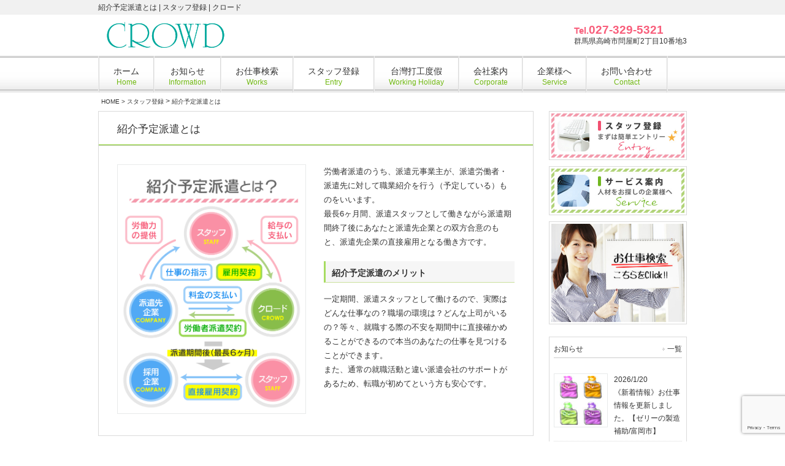

--- FILE ---
content_type: text/html; charset=UTF-8
request_url: https://www.crowd-g.com/entry/yotei/
body_size: 6383
content:
<!DOCTYPE html>
<html lang="ja">
<head>
<!-- Google tag (gtag.js) -->
<script async src="https://www.googletagmanager.com/gtag/js?id=G-T4KGM2EXF1"></script>
<script>
  window.dataLayer = window.dataLayer || [];
  function gtag(){dataLayer.push(arguments);}
  gtag('js', new Date());

  gtag('config', 'G-T4KGM2EXF1');
</script>
<meta charset="UTF-8">
<meta name="viewport" content="width=device-width, user-scalable=yes, maximum-scale=1.0, minimum-scale=1.0">
<meta name="description" content="紹介予定派遣のワークスタイルについてご紹介します。">
<meta name="keywords" content="紹介予定派遣">
<meta name="format-detection" content="telephone=no">
<title>紹介予定派遣とは | スタッフ登録 | クロード</title>
<!--[if lt IE 9]>
<script src="https://www.crowd-g.com/wp/wp-content/themes/responsive_042/js/html5.js"></script>
<script src="https://www.crowd-g.com/wp/wp-content/themes/responsive_042/js/css3-mediaqueries.js"></script>
<![endif]-->
<link rel='dns-prefetch' href='//www.google.com' />
<link rel='dns-prefetch' href='//s.w.org' />
		<script type="text/javascript">
			window._wpemojiSettings = {"baseUrl":"https:\/\/s.w.org\/images\/core\/emoji\/12.0.0-1\/72x72\/","ext":".png","svgUrl":"https:\/\/s.w.org\/images\/core\/emoji\/12.0.0-1\/svg\/","svgExt":".svg","source":{"concatemoji":"https:\/\/www.crowd-g.com\/wp\/wp-includes\/js\/wp-emoji-release.min.js?ver=5.4.18"}};
			/*! This file is auto-generated */
			!function(e,a,t){var n,r,o,i=a.createElement("canvas"),p=i.getContext&&i.getContext("2d");function s(e,t){var a=String.fromCharCode;p.clearRect(0,0,i.width,i.height),p.fillText(a.apply(this,e),0,0);e=i.toDataURL();return p.clearRect(0,0,i.width,i.height),p.fillText(a.apply(this,t),0,0),e===i.toDataURL()}function c(e){var t=a.createElement("script");t.src=e,t.defer=t.type="text/javascript",a.getElementsByTagName("head")[0].appendChild(t)}for(o=Array("flag","emoji"),t.supports={everything:!0,everythingExceptFlag:!0},r=0;r<o.length;r++)t.supports[o[r]]=function(e){if(!p||!p.fillText)return!1;switch(p.textBaseline="top",p.font="600 32px Arial",e){case"flag":return s([127987,65039,8205,9895,65039],[127987,65039,8203,9895,65039])?!1:!s([55356,56826,55356,56819],[55356,56826,8203,55356,56819])&&!s([55356,57332,56128,56423,56128,56418,56128,56421,56128,56430,56128,56423,56128,56447],[55356,57332,8203,56128,56423,8203,56128,56418,8203,56128,56421,8203,56128,56430,8203,56128,56423,8203,56128,56447]);case"emoji":return!s([55357,56424,55356,57342,8205,55358,56605,8205,55357,56424,55356,57340],[55357,56424,55356,57342,8203,55358,56605,8203,55357,56424,55356,57340])}return!1}(o[r]),t.supports.everything=t.supports.everything&&t.supports[o[r]],"flag"!==o[r]&&(t.supports.everythingExceptFlag=t.supports.everythingExceptFlag&&t.supports[o[r]]);t.supports.everythingExceptFlag=t.supports.everythingExceptFlag&&!t.supports.flag,t.DOMReady=!1,t.readyCallback=function(){t.DOMReady=!0},t.supports.everything||(n=function(){t.readyCallback()},a.addEventListener?(a.addEventListener("DOMContentLoaded",n,!1),e.addEventListener("load",n,!1)):(e.attachEvent("onload",n),a.attachEvent("onreadystatechange",function(){"complete"===a.readyState&&t.readyCallback()})),(n=t.source||{}).concatemoji?c(n.concatemoji):n.wpemoji&&n.twemoji&&(c(n.twemoji),c(n.wpemoji)))}(window,document,window._wpemojiSettings);
		</script>
		<style type="text/css">
img.wp-smiley,
img.emoji {
	display: inline !important;
	border: none !important;
	box-shadow: none !important;
	height: 1em !important;
	width: 1em !important;
	margin: 0 .07em !important;
	vertical-align: -0.1em !important;
	background: none !important;
	padding: 0 !important;
}
</style>
	<link rel='stylesheet' id='wp-block-library-css'  href='https://www.crowd-g.com/wp/wp-includes/css/dist/block-library/style.min.css?ver=5.4.18' type='text/css' media='all' />
<link rel='stylesheet' id='contact-form-7-css'  href='https://www.crowd-g.com/wp/wp-content/plugins/contact-form-7/includes/css/styles.css?ver=5.1.9' type='text/css' media='all' />
<script type='text/javascript' src='https://www.crowd-g.com/wp/wp-includes/js/jquery/jquery.js?ver=1.12.4-wp'></script>
<script type='text/javascript' src='https://www.crowd-g.com/wp/wp-includes/js/jquery/jquery-migrate.min.js?ver=1.4.1'></script>
<link rel='https://api.w.org/' href='https://www.crowd-g.com/wp-json/' />
<link rel="EditURI" type="application/rsd+xml" title="RSD" href="https://www.crowd-g.com/wp/xmlrpc.php?rsd" />
<link rel="wlwmanifest" type="application/wlwmanifest+xml" href="https://www.crowd-g.com/wp/wp-includes/wlwmanifest.xml" /> 
<link rel="canonical" href="https://www.crowd-g.com/entry/yotei/" />
<link rel='shortlink' href='https://www.crowd-g.com/?p=8' />
<link rel="alternate" type="application/json+oembed" href="https://www.crowd-g.com/wp-json/oembed/1.0/embed?url=https%3A%2F%2Fwww.crowd-g.com%2Fentry%2Fyotei%2F" />
<link rel="alternate" type="text/xml+oembed" href="https://www.crowd-g.com/wp-json/oembed/1.0/embed?url=https%3A%2F%2Fwww.crowd-g.com%2Fentry%2Fyotei%2F&#038;format=xml" />


<script type="text/javascript" src="https://ajax.googleapis.com/ajax/libs/jquery/1.10.1/jquery.min.js"></script>
<script src="https://www.crowd-g.com/wp/wp-content/themes/responsive_042/js/jquery.easing.1.3.js"></script>
<script src="https://www.crowd-g.com/wp/wp-content/themes/responsive_042/js/mouseover.js"></script>
<script src="https://www.crowd-g.com/wp/wp-content/themes/responsive_042/js/jquery.tile.js"></script>
<script src="https://www.crowd-g.com/wp/wp-content/themes/responsive_042/js/script.js"></script>
<link rel="profile" href="http://gmpg.org/xfn/11">
<link rel="stylesheet" type="text/css" media="all" href="https://www.crowd-g.com/wp/wp-content/themes/responsive_042/style.css?20211018">
<link rel="pingback" href="https://www.crowd-g.com/wp/xmlrpc.php">

</head>
<body class="page-template-default page page-id-8 page-child parent-pageid-10">


<header id="header" role="banner">

<div class="bg">
	<div class="inner">
		<h1>紹介予定派遣とは | スタッフ登録 | クロード</h1>
	</div>
</div>

	<div class="inner">
  	<h2><a href="https://www.crowd-g.com/" title="クロード" rel="home"><img src="https://www.crowd-g.com/wp/wp-content/uploads/logo.png" alt="クロード"></a></h2>
	<div class="headerRight">
		<p class="headerPhone button"><span class="headerPhoneTitle">Tel.</span><span class="tel-link">027-329-5321</span></p>
		<p class="headerAddress">群馬県高崎市問屋町2丁目10番地3</p>
		</div>
	</div>
</header>

<nav id="mainNav">
	<div class="inner">
		<a class="menu" id="menu"><span>MENU</span></a>
		<div class="panel">   
		<ul><li id="menu-item-15" class="menu-item menu-item-type-post_type menu-item-object-page menu-item-home"><a href="https://www.crowd-g.com/"><strong>ホーム</strong><span>Home</span></a></li>
<li id="menu-item-26" class="menu-item menu-item-type-taxonomy menu-item-object-category"><a href="https://www.crowd-g.com/category/info/"><strong>お知らせ</strong><span>Information</span></a></li>
<li id="menu-item-120" class="menu-item menu-item-type-custom menu-item-object-custom"><a href="https://mil-to.com/crowd/"><strong>お仕事検索</strong><span>Works</span></a></li>
<li id="menu-item-21" class="menu-item menu-item-type-post_type menu-item-object-page current-page-ancestor current-menu-ancestor current-menu-parent current-page-parent current_page_parent current_page_ancestor menu-item-has-children"><a href="https://www.crowd-g.com/entry/"><strong>スタッフ登録</strong><span>Entry</span></a>
<ul class="sub-menu">
	<li id="menu-item-732" class="menu-item menu-item-type-post_type menu-item-object-page"><a href="https://www.crowd-g.com/entry/haken/">人材派遣とは</a></li>
	<li id="menu-item-730" class="menu-item menu-item-type-post_type menu-item-object-page"><a href="https://www.crowd-g.com/entry/shokai/">人材紹介とは</a></li>
	<li id="menu-item-731" class="menu-item menu-item-type-post_type menu-item-object-page current-menu-item page_item page-item-8 current_page_item"><a href="https://www.crowd-g.com/entry/yotei/">紹介予定派遣とは</a></li>
</ul>
</li>
<li id="menu-item-1084" class="menu-item menu-item-type-post_type menu-item-object-page"><a href="https://www.crowd-g.com/wh-taiwan/"><strong>台灣打工度假</strong><span>Working Holiday</span></a></li>
<li id="menu-item-24" class="menu-item menu-item-type-post_type menu-item-object-page menu-item-has-children"><a href="https://www.crowd-g.com/corporate/"><strong>会社案内</strong><span>Corporate</span></a>
<ul class="sub-menu">
	<li id="menu-item-25" class="menu-item menu-item-type-post_type menu-item-object-page"><a href="https://www.crowd-g.com/corporate/privacypolicy/">個人情報保護方針</a></li>
</ul>
</li>
<li id="menu-item-23" class="menu-item menu-item-type-post_type menu-item-object-page"><a href="https://www.crowd-g.com/service/"><strong>企業様へ</strong><span>Service</span></a></li>
<li id="menu-item-20" class="menu-item menu-item-type-post_type menu-item-object-page menu-item-has-children"><a href="https://www.crowd-g.com/contact/"><strong>お問い合わせ</strong><span>Contact</span></a>
<ul class="sub-menu">
	<li id="menu-item-170" class="menu-item menu-item-type-post_type menu-item-object-page"><a href="https://www.crowd-g.com/contact/english/">English</a></li>
</ul>
</li>
</ul>		</div>
	</div>
</nav>

<div id="breadcrumb" class="clearfix inner"><ul><li><a href="https://www.crowd-g.com/">HOME</a> &gt; </li><li><a href="https://www.crowd-g.com/entry/">スタッフ登録</a></li> &gt; <li>紹介予定派遣とは</li></ul></div><div id="wrapper">

<div id="content">


<script type='text/javascript' src='https://ajaxzip3.googlecode.com/svn/trunk/ajaxzip3/ajaxzip3-https.js'></script>
<script type="text/javascript">
jQuery(function(){
  jQuery('#zip').keyup(function(event){
    AjaxZip3.zip2addr(this,'','addr','addr');
  })
})
</script>

<section>
		<article id="post-8">
		<header>
<h2 class="title first">紹介予定派遣とは</h2>
</header>
<div class="post">
<div class="alignleft"><img src="/wp/wp-content/uploads/job_3.gif" alt="紹介予定派遣とは" width="300" /></div>
<div class="alignright">
<p>労働者派遣のうち、派遣元事業主が、派遣労働者・派遣先に対して職業紹介を行う（予定している）ものをいいます。<br />
最長6ヶ月間、派遣スタッフとして働きながら派遣期間終了後にあなたと派遣先企業との双方合意のもと、派遣先企業の直接雇用となる働き方です。</p>
<h3>紹介予定派遣のメリット</h3>
<p>一定期間、派遣スタッフとして働けるので、実際はどんな仕事なの？職場の環境は？どんな上司がいるの？等々、就職する際の不安を期間中に直接確かめることができるので本当のあなたの仕事を見つけることができます。<br />
また、通常の就職活動と違い派遣会社のサポートがあるため、転職が初めてという方も安心です。</p>
</div>
<div class="clearHr">
<hr />
</div>
</div>
	</article>
		</section>


  
	</div><!-- / content -->
  <aside id="sidebar">

<div id="banners">
<p class="banner">
<a href="/entry/"
>
<img src="https://www.crowd-g.com/wp/wp-content/uploads/sidebanner_entry1.jpg" alt="スタッフ登録" />
</a></p>
<p class="banner">
<a href="/service/"
>
<img src="https://www.crowd-g.com/wp/wp-content/uploads/sidebanner_service1.jpg" alt="サービス案内 人材をお探しの企業様へ" />
</a></p>
<p class="banner">
<a href="https://mil-to.com/crowd/"
>
<img src="https://www.crowd-g.com/wp/wp-content/uploads/sidebanner_job.jpg" alt="お仕事検索" />
</a></p>
</div>


      <section class="widgetInfo">
  <div class="newsTitle">
		<h3 class="title"><span>お知らせ</span></h3>
    <p><a href="https://www.crowd-g.com/category/info/">一覧</a></p>
  </div>
	<div class="sideinfo post">

<article id="post-591" style="">
<a href="https://www.crowd-g.com/info/591/" title="《新着情報》お仕事情報を更新しました。【ゼリーの製造補助/富岡市】">
<img width="150" height="150" src="https://www.crowd-g.com/wp/wp-content/uploads/10c35d12d4b92ce7994cbb79406336f5-150x150.jpg" class="attachment-thumbnail size-thumbnail wp-post-image" alt="" /><p><time datetime="2026-01-20">2026/1/20</time><br />
《新着情報》お仕事情報を更新しました。【ゼリーの製造補助/富岡市】<br style="clear:both;" /></p>
</a>
</article>



<article id="post-1020" style="">
<a href="https://www.crowd-g.com/info/1020/" title="《新着情報》お仕事情報を更新しました。【蒟蒻の出荷準備/甘楽郡】">
<img width="150" height="150" src="https://www.crowd-g.com/wp/wp-content/uploads/404b131af320c1327c6880d72d190656-150x150.jpg" class="attachment-thumbnail size-thumbnail wp-post-image" alt="" srcset="https://www.crowd-g.com/wp/wp-content/uploads/404b131af320c1327c6880d72d190656-150x150.jpg 150w, https://www.crowd-g.com/wp/wp-content/uploads/404b131af320c1327c6880d72d190656-300x300.jpg 300w, https://www.crowd-g.com/wp/wp-content/uploads/404b131af320c1327c6880d72d190656-768x768.jpg 768w, https://www.crowd-g.com/wp/wp-content/uploads/404b131af320c1327c6880d72d190656-100x100.jpg 100w, https://www.crowd-g.com/wp/wp-content/uploads/404b131af320c1327c6880d72d190656.jpg 1000w" sizes="(max-width: 150px) 100vw, 150px" /><p><time datetime="2026-01-20">2026/1/20</time><br />
《新着情報》お仕事情報を更新しました。【蒟蒻の出荷準備/甘楽郡】<br style="clear:both;" /></p>
</a>
</article>



<article id="post-1183" style="">
<a href="https://www.crowd-g.com/info/1183/" title="《新着情報》お仕事情報を更新しました。【電池の組立・加工/安中市】">
<img width="150" height="150" src="https://www.crowd-g.com/wp/wp-content/uploads/535c713cbbb97921706ae7b145c8e1cc-150x150.jpg" class="attachment-thumbnail size-thumbnail wp-post-image" alt="" /><p><time datetime="2026-01-09">2026/1/9</time><br />
《新着情報》お仕事情報を更新しました。【電池の組立・加工/安中市】<br style="clear:both;" /></p>
</a>
</article>



<article id="post-1169" style="">
<a href="https://www.crowd-g.com/info/1169/" title="《新着情報》お仕事情報を更新しました。【コールセンター業務/高崎市】">
<img width="150" height="150" src="https://www.crowd-g.com/wp/wp-content/uploads/0de5475423fc2b823150c6fcf9c5d27e-150x150.jpg" class="attachment-thumbnail size-thumbnail wp-post-image" alt="" srcset="https://www.crowd-g.com/wp/wp-content/uploads/0de5475423fc2b823150c6fcf9c5d27e-150x150.jpg 150w, https://www.crowd-g.com/wp/wp-content/uploads/0de5475423fc2b823150c6fcf9c5d27e-300x300.jpg 300w, https://www.crowd-g.com/wp/wp-content/uploads/0de5475423fc2b823150c6fcf9c5d27e-768x769.jpg 768w, https://www.crowd-g.com/wp/wp-content/uploads/0de5475423fc2b823150c6fcf9c5d27e-100x100.jpg 100w, https://www.crowd-g.com/wp/wp-content/uploads/0de5475423fc2b823150c6fcf9c5d27e.jpg 1000w" sizes="(max-width: 150px) 100vw, 150px" /><p><time datetime="2026-01-07">2026/1/7</time><br />
《新着情報》お仕事情報を更新しました。【コールセンター業務/高崎市】<br style="clear:both;" /></p>
</a>
</article>


	</div>
  </section>

<section id="nav_menu-2" class="widget widget_nav_menu"><h3><span>MENU</span></h3><div class="menu-footer_menu-container"><ul id="menu-footer_menu" class="menu"><li id="menu-item-27" class="menu-item menu-item-type-post_type menu-item-object-page menu-item-home menu-item-27"><a href="https://www.crowd-g.com/">ホーム</a></li>
<li id="menu-item-31" class="menu-item menu-item-type-taxonomy menu-item-object-category menu-item-31"><a href="https://www.crowd-g.com/category/info/">お知らせ</a></li>
<li id="menu-item-691" class="menu-item menu-item-type-custom menu-item-object-custom menu-item-691"><a href="https://mil-to.com/crowd/">お仕事検索</a></li>
<li id="menu-item-29" class="menu-item menu-item-type-post_type menu-item-object-page menu-item-has-children menu-item-29"><a href="https://www.crowd-g.com/entry/">スタッフ登録</a>
<ul class="sub-menu">
	<li id="menu-item-729" class="menu-item menu-item-type-post_type menu-item-object-page menu-item-729"><a href="https://www.crowd-g.com/entry/haken/">人材派遣とは</a></li>
	<li id="menu-item-727" class="menu-item menu-item-type-post_type menu-item-object-page menu-item-727"><a href="https://www.crowd-g.com/entry/shokai/">人材紹介とは</a></li>
	<li id="menu-item-728" class="menu-item menu-item-type-post_type menu-item-object-page menu-item-728"><a href="https://www.crowd-g.com/entry/yotei/">紹介予定派遣とは</a></li>
</ul>
</li>
<li id="menu-item-30" class="menu-item menu-item-type-post_type menu-item-object-page menu-item-30"><a href="https://www.crowd-g.com/service/">企業様へ</a></li>
<li id="menu-item-1083" class="menu-item menu-item-type-post_type menu-item-object-page menu-item-1083"><a href="https://www.crowd-g.com/wh-taiwan/">台灣打工度假</a></li>
<li id="menu-item-32" class="menu-item menu-item-type-post_type menu-item-object-page menu-item-has-children menu-item-32"><a href="https://www.crowd-g.com/corporate/">会社案内</a>
<ul class="sub-menu">
	<li id="menu-item-692" class="menu-item menu-item-type-post_type menu-item-object-page menu-item-692"><a href="https://www.crowd-g.com/corporate/privacypolicy/">個人情報保護方針</a></li>
</ul>
</li>
<li id="menu-item-33" class="menu-item menu-item-type-post_type menu-item-object-page menu-item-has-children menu-item-33"><a href="https://www.crowd-g.com/contact/">お問い合わせ</a>
<ul class="sub-menu">
	<li id="menu-item-171" class="menu-item menu-item-type-post_type menu-item-object-page menu-item-171"><a href="https://www.crowd-g.com/contact/english/">English</a></li>
</ul>
</li>
</ul></div></section>
</aside>
</div>
<!-- / wrapper -->

<a id="pageTop" href="#contents">▲</a>
<!-- / footer -->

<p id="copyright">Copyright &copy; 2026 クロード All rights Reserved.</p>

</div>



<script type='text/javascript'>
/* <![CDATA[ */
var vkLtc = {"ajaxurl":"https:\/\/www.crowd-g.com\/wp\/wp-admin\/admin-ajax.php"};
/* ]]> */
</script>
<script type='text/javascript' src='https://www.crowd-g.com/wp/wp-content/plugins/vk-link-target-controller/js/script.min.js?ver=1.5.4'></script>
<script type='text/javascript'>
/* <![CDATA[ */
var wpcf7 = {"apiSettings":{"root":"https:\/\/www.crowd-g.com\/wp-json\/contact-form-7\/v1","namespace":"contact-form-7\/v1"}};
/* ]]> */
</script>
<script type='text/javascript' src='https://www.crowd-g.com/wp/wp-content/plugins/contact-form-7/includes/js/scripts.js?ver=5.1.9'></script>
<script type='text/javascript' src='https://www.google.com/recaptcha/api.js?render=6Leu4bcmAAAAAJ5UPKMuldNwNCljsbQboOmC6zvE&#038;ver=3.0'></script>
<script type='text/javascript' src='https://www.crowd-g.com/wp/wp-includes/js/wp-embed.min.js?ver=5.4.18'></script>
<script type="text/javascript">
( function( sitekey, actions ) {

	document.addEventListener( 'DOMContentLoaded', function( event ) {
		var wpcf7recaptcha = {

			execute: function( action ) {
				grecaptcha.execute(
					sitekey,
					{ action: action }
				).then( function( token ) {
					var event = new CustomEvent( 'wpcf7grecaptchaexecuted', {
						detail: {
							action: action,
							token: token,
						},
					} );

					document.dispatchEvent( event );
				} );
			},

			executeOnHomepage: function() {
				wpcf7recaptcha.execute( actions[ 'homepage' ] );
			},

			executeOnContactform: function() {
				wpcf7recaptcha.execute( actions[ 'contactform' ] );
			},

		};

		grecaptcha.ready(
			wpcf7recaptcha.executeOnHomepage
		);

		document.addEventListener( 'change',
			wpcf7recaptcha.executeOnContactform, false
		);

		document.addEventListener( 'wpcf7submit',
			wpcf7recaptcha.executeOnHomepage, false
		);

	} );

	document.addEventListener( 'wpcf7grecaptchaexecuted', function( event ) {
		var fields = document.querySelectorAll(
			"form.wpcf7-form input[name='g-recaptcha-response']"
		);

		for ( var i = 0; i < fields.length; i++ ) {
			var field = fields[ i ];
			field.setAttribute( 'value', event.detail.token );
		}
	} );

} )(
	'6Leu4bcmAAAAAJ5UPKMuldNwNCljsbQboOmC6zvE',
	{"homepage":"homepage","contactform":"contactform"}
);
</script>
</body>
</html>

--- FILE ---
content_type: text/html; charset=utf-8
request_url: https://www.google.com/recaptcha/api2/anchor?ar=1&k=6Leu4bcmAAAAAJ5UPKMuldNwNCljsbQboOmC6zvE&co=aHR0cHM6Ly93d3cuY3Jvd2QtZy5jb206NDQz&hl=en&v=PoyoqOPhxBO7pBk68S4YbpHZ&size=invisible&anchor-ms=20000&execute-ms=30000&cb=thgzw6gr6jne
body_size: 48639
content:
<!DOCTYPE HTML><html dir="ltr" lang="en"><head><meta http-equiv="Content-Type" content="text/html; charset=UTF-8">
<meta http-equiv="X-UA-Compatible" content="IE=edge">
<title>reCAPTCHA</title>
<style type="text/css">
/* cyrillic-ext */
@font-face {
  font-family: 'Roboto';
  font-style: normal;
  font-weight: 400;
  font-stretch: 100%;
  src: url(//fonts.gstatic.com/s/roboto/v48/KFO7CnqEu92Fr1ME7kSn66aGLdTylUAMa3GUBHMdazTgWw.woff2) format('woff2');
  unicode-range: U+0460-052F, U+1C80-1C8A, U+20B4, U+2DE0-2DFF, U+A640-A69F, U+FE2E-FE2F;
}
/* cyrillic */
@font-face {
  font-family: 'Roboto';
  font-style: normal;
  font-weight: 400;
  font-stretch: 100%;
  src: url(//fonts.gstatic.com/s/roboto/v48/KFO7CnqEu92Fr1ME7kSn66aGLdTylUAMa3iUBHMdazTgWw.woff2) format('woff2');
  unicode-range: U+0301, U+0400-045F, U+0490-0491, U+04B0-04B1, U+2116;
}
/* greek-ext */
@font-face {
  font-family: 'Roboto';
  font-style: normal;
  font-weight: 400;
  font-stretch: 100%;
  src: url(//fonts.gstatic.com/s/roboto/v48/KFO7CnqEu92Fr1ME7kSn66aGLdTylUAMa3CUBHMdazTgWw.woff2) format('woff2');
  unicode-range: U+1F00-1FFF;
}
/* greek */
@font-face {
  font-family: 'Roboto';
  font-style: normal;
  font-weight: 400;
  font-stretch: 100%;
  src: url(//fonts.gstatic.com/s/roboto/v48/KFO7CnqEu92Fr1ME7kSn66aGLdTylUAMa3-UBHMdazTgWw.woff2) format('woff2');
  unicode-range: U+0370-0377, U+037A-037F, U+0384-038A, U+038C, U+038E-03A1, U+03A3-03FF;
}
/* math */
@font-face {
  font-family: 'Roboto';
  font-style: normal;
  font-weight: 400;
  font-stretch: 100%;
  src: url(//fonts.gstatic.com/s/roboto/v48/KFO7CnqEu92Fr1ME7kSn66aGLdTylUAMawCUBHMdazTgWw.woff2) format('woff2');
  unicode-range: U+0302-0303, U+0305, U+0307-0308, U+0310, U+0312, U+0315, U+031A, U+0326-0327, U+032C, U+032F-0330, U+0332-0333, U+0338, U+033A, U+0346, U+034D, U+0391-03A1, U+03A3-03A9, U+03B1-03C9, U+03D1, U+03D5-03D6, U+03F0-03F1, U+03F4-03F5, U+2016-2017, U+2034-2038, U+203C, U+2040, U+2043, U+2047, U+2050, U+2057, U+205F, U+2070-2071, U+2074-208E, U+2090-209C, U+20D0-20DC, U+20E1, U+20E5-20EF, U+2100-2112, U+2114-2115, U+2117-2121, U+2123-214F, U+2190, U+2192, U+2194-21AE, U+21B0-21E5, U+21F1-21F2, U+21F4-2211, U+2213-2214, U+2216-22FF, U+2308-230B, U+2310, U+2319, U+231C-2321, U+2336-237A, U+237C, U+2395, U+239B-23B7, U+23D0, U+23DC-23E1, U+2474-2475, U+25AF, U+25B3, U+25B7, U+25BD, U+25C1, U+25CA, U+25CC, U+25FB, U+266D-266F, U+27C0-27FF, U+2900-2AFF, U+2B0E-2B11, U+2B30-2B4C, U+2BFE, U+3030, U+FF5B, U+FF5D, U+1D400-1D7FF, U+1EE00-1EEFF;
}
/* symbols */
@font-face {
  font-family: 'Roboto';
  font-style: normal;
  font-weight: 400;
  font-stretch: 100%;
  src: url(//fonts.gstatic.com/s/roboto/v48/KFO7CnqEu92Fr1ME7kSn66aGLdTylUAMaxKUBHMdazTgWw.woff2) format('woff2');
  unicode-range: U+0001-000C, U+000E-001F, U+007F-009F, U+20DD-20E0, U+20E2-20E4, U+2150-218F, U+2190, U+2192, U+2194-2199, U+21AF, U+21E6-21F0, U+21F3, U+2218-2219, U+2299, U+22C4-22C6, U+2300-243F, U+2440-244A, U+2460-24FF, U+25A0-27BF, U+2800-28FF, U+2921-2922, U+2981, U+29BF, U+29EB, U+2B00-2BFF, U+4DC0-4DFF, U+FFF9-FFFB, U+10140-1018E, U+10190-1019C, U+101A0, U+101D0-101FD, U+102E0-102FB, U+10E60-10E7E, U+1D2C0-1D2D3, U+1D2E0-1D37F, U+1F000-1F0FF, U+1F100-1F1AD, U+1F1E6-1F1FF, U+1F30D-1F30F, U+1F315, U+1F31C, U+1F31E, U+1F320-1F32C, U+1F336, U+1F378, U+1F37D, U+1F382, U+1F393-1F39F, U+1F3A7-1F3A8, U+1F3AC-1F3AF, U+1F3C2, U+1F3C4-1F3C6, U+1F3CA-1F3CE, U+1F3D4-1F3E0, U+1F3ED, U+1F3F1-1F3F3, U+1F3F5-1F3F7, U+1F408, U+1F415, U+1F41F, U+1F426, U+1F43F, U+1F441-1F442, U+1F444, U+1F446-1F449, U+1F44C-1F44E, U+1F453, U+1F46A, U+1F47D, U+1F4A3, U+1F4B0, U+1F4B3, U+1F4B9, U+1F4BB, U+1F4BF, U+1F4C8-1F4CB, U+1F4D6, U+1F4DA, U+1F4DF, U+1F4E3-1F4E6, U+1F4EA-1F4ED, U+1F4F7, U+1F4F9-1F4FB, U+1F4FD-1F4FE, U+1F503, U+1F507-1F50B, U+1F50D, U+1F512-1F513, U+1F53E-1F54A, U+1F54F-1F5FA, U+1F610, U+1F650-1F67F, U+1F687, U+1F68D, U+1F691, U+1F694, U+1F698, U+1F6AD, U+1F6B2, U+1F6B9-1F6BA, U+1F6BC, U+1F6C6-1F6CF, U+1F6D3-1F6D7, U+1F6E0-1F6EA, U+1F6F0-1F6F3, U+1F6F7-1F6FC, U+1F700-1F7FF, U+1F800-1F80B, U+1F810-1F847, U+1F850-1F859, U+1F860-1F887, U+1F890-1F8AD, U+1F8B0-1F8BB, U+1F8C0-1F8C1, U+1F900-1F90B, U+1F93B, U+1F946, U+1F984, U+1F996, U+1F9E9, U+1FA00-1FA6F, U+1FA70-1FA7C, U+1FA80-1FA89, U+1FA8F-1FAC6, U+1FACE-1FADC, U+1FADF-1FAE9, U+1FAF0-1FAF8, U+1FB00-1FBFF;
}
/* vietnamese */
@font-face {
  font-family: 'Roboto';
  font-style: normal;
  font-weight: 400;
  font-stretch: 100%;
  src: url(//fonts.gstatic.com/s/roboto/v48/KFO7CnqEu92Fr1ME7kSn66aGLdTylUAMa3OUBHMdazTgWw.woff2) format('woff2');
  unicode-range: U+0102-0103, U+0110-0111, U+0128-0129, U+0168-0169, U+01A0-01A1, U+01AF-01B0, U+0300-0301, U+0303-0304, U+0308-0309, U+0323, U+0329, U+1EA0-1EF9, U+20AB;
}
/* latin-ext */
@font-face {
  font-family: 'Roboto';
  font-style: normal;
  font-weight: 400;
  font-stretch: 100%;
  src: url(//fonts.gstatic.com/s/roboto/v48/KFO7CnqEu92Fr1ME7kSn66aGLdTylUAMa3KUBHMdazTgWw.woff2) format('woff2');
  unicode-range: U+0100-02BA, U+02BD-02C5, U+02C7-02CC, U+02CE-02D7, U+02DD-02FF, U+0304, U+0308, U+0329, U+1D00-1DBF, U+1E00-1E9F, U+1EF2-1EFF, U+2020, U+20A0-20AB, U+20AD-20C0, U+2113, U+2C60-2C7F, U+A720-A7FF;
}
/* latin */
@font-face {
  font-family: 'Roboto';
  font-style: normal;
  font-weight: 400;
  font-stretch: 100%;
  src: url(//fonts.gstatic.com/s/roboto/v48/KFO7CnqEu92Fr1ME7kSn66aGLdTylUAMa3yUBHMdazQ.woff2) format('woff2');
  unicode-range: U+0000-00FF, U+0131, U+0152-0153, U+02BB-02BC, U+02C6, U+02DA, U+02DC, U+0304, U+0308, U+0329, U+2000-206F, U+20AC, U+2122, U+2191, U+2193, U+2212, U+2215, U+FEFF, U+FFFD;
}
/* cyrillic-ext */
@font-face {
  font-family: 'Roboto';
  font-style: normal;
  font-weight: 500;
  font-stretch: 100%;
  src: url(//fonts.gstatic.com/s/roboto/v48/KFO7CnqEu92Fr1ME7kSn66aGLdTylUAMa3GUBHMdazTgWw.woff2) format('woff2');
  unicode-range: U+0460-052F, U+1C80-1C8A, U+20B4, U+2DE0-2DFF, U+A640-A69F, U+FE2E-FE2F;
}
/* cyrillic */
@font-face {
  font-family: 'Roboto';
  font-style: normal;
  font-weight: 500;
  font-stretch: 100%;
  src: url(//fonts.gstatic.com/s/roboto/v48/KFO7CnqEu92Fr1ME7kSn66aGLdTylUAMa3iUBHMdazTgWw.woff2) format('woff2');
  unicode-range: U+0301, U+0400-045F, U+0490-0491, U+04B0-04B1, U+2116;
}
/* greek-ext */
@font-face {
  font-family: 'Roboto';
  font-style: normal;
  font-weight: 500;
  font-stretch: 100%;
  src: url(//fonts.gstatic.com/s/roboto/v48/KFO7CnqEu92Fr1ME7kSn66aGLdTylUAMa3CUBHMdazTgWw.woff2) format('woff2');
  unicode-range: U+1F00-1FFF;
}
/* greek */
@font-face {
  font-family: 'Roboto';
  font-style: normal;
  font-weight: 500;
  font-stretch: 100%;
  src: url(//fonts.gstatic.com/s/roboto/v48/KFO7CnqEu92Fr1ME7kSn66aGLdTylUAMa3-UBHMdazTgWw.woff2) format('woff2');
  unicode-range: U+0370-0377, U+037A-037F, U+0384-038A, U+038C, U+038E-03A1, U+03A3-03FF;
}
/* math */
@font-face {
  font-family: 'Roboto';
  font-style: normal;
  font-weight: 500;
  font-stretch: 100%;
  src: url(//fonts.gstatic.com/s/roboto/v48/KFO7CnqEu92Fr1ME7kSn66aGLdTylUAMawCUBHMdazTgWw.woff2) format('woff2');
  unicode-range: U+0302-0303, U+0305, U+0307-0308, U+0310, U+0312, U+0315, U+031A, U+0326-0327, U+032C, U+032F-0330, U+0332-0333, U+0338, U+033A, U+0346, U+034D, U+0391-03A1, U+03A3-03A9, U+03B1-03C9, U+03D1, U+03D5-03D6, U+03F0-03F1, U+03F4-03F5, U+2016-2017, U+2034-2038, U+203C, U+2040, U+2043, U+2047, U+2050, U+2057, U+205F, U+2070-2071, U+2074-208E, U+2090-209C, U+20D0-20DC, U+20E1, U+20E5-20EF, U+2100-2112, U+2114-2115, U+2117-2121, U+2123-214F, U+2190, U+2192, U+2194-21AE, U+21B0-21E5, U+21F1-21F2, U+21F4-2211, U+2213-2214, U+2216-22FF, U+2308-230B, U+2310, U+2319, U+231C-2321, U+2336-237A, U+237C, U+2395, U+239B-23B7, U+23D0, U+23DC-23E1, U+2474-2475, U+25AF, U+25B3, U+25B7, U+25BD, U+25C1, U+25CA, U+25CC, U+25FB, U+266D-266F, U+27C0-27FF, U+2900-2AFF, U+2B0E-2B11, U+2B30-2B4C, U+2BFE, U+3030, U+FF5B, U+FF5D, U+1D400-1D7FF, U+1EE00-1EEFF;
}
/* symbols */
@font-face {
  font-family: 'Roboto';
  font-style: normal;
  font-weight: 500;
  font-stretch: 100%;
  src: url(//fonts.gstatic.com/s/roboto/v48/KFO7CnqEu92Fr1ME7kSn66aGLdTylUAMaxKUBHMdazTgWw.woff2) format('woff2');
  unicode-range: U+0001-000C, U+000E-001F, U+007F-009F, U+20DD-20E0, U+20E2-20E4, U+2150-218F, U+2190, U+2192, U+2194-2199, U+21AF, U+21E6-21F0, U+21F3, U+2218-2219, U+2299, U+22C4-22C6, U+2300-243F, U+2440-244A, U+2460-24FF, U+25A0-27BF, U+2800-28FF, U+2921-2922, U+2981, U+29BF, U+29EB, U+2B00-2BFF, U+4DC0-4DFF, U+FFF9-FFFB, U+10140-1018E, U+10190-1019C, U+101A0, U+101D0-101FD, U+102E0-102FB, U+10E60-10E7E, U+1D2C0-1D2D3, U+1D2E0-1D37F, U+1F000-1F0FF, U+1F100-1F1AD, U+1F1E6-1F1FF, U+1F30D-1F30F, U+1F315, U+1F31C, U+1F31E, U+1F320-1F32C, U+1F336, U+1F378, U+1F37D, U+1F382, U+1F393-1F39F, U+1F3A7-1F3A8, U+1F3AC-1F3AF, U+1F3C2, U+1F3C4-1F3C6, U+1F3CA-1F3CE, U+1F3D4-1F3E0, U+1F3ED, U+1F3F1-1F3F3, U+1F3F5-1F3F7, U+1F408, U+1F415, U+1F41F, U+1F426, U+1F43F, U+1F441-1F442, U+1F444, U+1F446-1F449, U+1F44C-1F44E, U+1F453, U+1F46A, U+1F47D, U+1F4A3, U+1F4B0, U+1F4B3, U+1F4B9, U+1F4BB, U+1F4BF, U+1F4C8-1F4CB, U+1F4D6, U+1F4DA, U+1F4DF, U+1F4E3-1F4E6, U+1F4EA-1F4ED, U+1F4F7, U+1F4F9-1F4FB, U+1F4FD-1F4FE, U+1F503, U+1F507-1F50B, U+1F50D, U+1F512-1F513, U+1F53E-1F54A, U+1F54F-1F5FA, U+1F610, U+1F650-1F67F, U+1F687, U+1F68D, U+1F691, U+1F694, U+1F698, U+1F6AD, U+1F6B2, U+1F6B9-1F6BA, U+1F6BC, U+1F6C6-1F6CF, U+1F6D3-1F6D7, U+1F6E0-1F6EA, U+1F6F0-1F6F3, U+1F6F7-1F6FC, U+1F700-1F7FF, U+1F800-1F80B, U+1F810-1F847, U+1F850-1F859, U+1F860-1F887, U+1F890-1F8AD, U+1F8B0-1F8BB, U+1F8C0-1F8C1, U+1F900-1F90B, U+1F93B, U+1F946, U+1F984, U+1F996, U+1F9E9, U+1FA00-1FA6F, U+1FA70-1FA7C, U+1FA80-1FA89, U+1FA8F-1FAC6, U+1FACE-1FADC, U+1FADF-1FAE9, U+1FAF0-1FAF8, U+1FB00-1FBFF;
}
/* vietnamese */
@font-face {
  font-family: 'Roboto';
  font-style: normal;
  font-weight: 500;
  font-stretch: 100%;
  src: url(//fonts.gstatic.com/s/roboto/v48/KFO7CnqEu92Fr1ME7kSn66aGLdTylUAMa3OUBHMdazTgWw.woff2) format('woff2');
  unicode-range: U+0102-0103, U+0110-0111, U+0128-0129, U+0168-0169, U+01A0-01A1, U+01AF-01B0, U+0300-0301, U+0303-0304, U+0308-0309, U+0323, U+0329, U+1EA0-1EF9, U+20AB;
}
/* latin-ext */
@font-face {
  font-family: 'Roboto';
  font-style: normal;
  font-weight: 500;
  font-stretch: 100%;
  src: url(//fonts.gstatic.com/s/roboto/v48/KFO7CnqEu92Fr1ME7kSn66aGLdTylUAMa3KUBHMdazTgWw.woff2) format('woff2');
  unicode-range: U+0100-02BA, U+02BD-02C5, U+02C7-02CC, U+02CE-02D7, U+02DD-02FF, U+0304, U+0308, U+0329, U+1D00-1DBF, U+1E00-1E9F, U+1EF2-1EFF, U+2020, U+20A0-20AB, U+20AD-20C0, U+2113, U+2C60-2C7F, U+A720-A7FF;
}
/* latin */
@font-face {
  font-family: 'Roboto';
  font-style: normal;
  font-weight: 500;
  font-stretch: 100%;
  src: url(//fonts.gstatic.com/s/roboto/v48/KFO7CnqEu92Fr1ME7kSn66aGLdTylUAMa3yUBHMdazQ.woff2) format('woff2');
  unicode-range: U+0000-00FF, U+0131, U+0152-0153, U+02BB-02BC, U+02C6, U+02DA, U+02DC, U+0304, U+0308, U+0329, U+2000-206F, U+20AC, U+2122, U+2191, U+2193, U+2212, U+2215, U+FEFF, U+FFFD;
}
/* cyrillic-ext */
@font-face {
  font-family: 'Roboto';
  font-style: normal;
  font-weight: 900;
  font-stretch: 100%;
  src: url(//fonts.gstatic.com/s/roboto/v48/KFO7CnqEu92Fr1ME7kSn66aGLdTylUAMa3GUBHMdazTgWw.woff2) format('woff2');
  unicode-range: U+0460-052F, U+1C80-1C8A, U+20B4, U+2DE0-2DFF, U+A640-A69F, U+FE2E-FE2F;
}
/* cyrillic */
@font-face {
  font-family: 'Roboto';
  font-style: normal;
  font-weight: 900;
  font-stretch: 100%;
  src: url(//fonts.gstatic.com/s/roboto/v48/KFO7CnqEu92Fr1ME7kSn66aGLdTylUAMa3iUBHMdazTgWw.woff2) format('woff2');
  unicode-range: U+0301, U+0400-045F, U+0490-0491, U+04B0-04B1, U+2116;
}
/* greek-ext */
@font-face {
  font-family: 'Roboto';
  font-style: normal;
  font-weight: 900;
  font-stretch: 100%;
  src: url(//fonts.gstatic.com/s/roboto/v48/KFO7CnqEu92Fr1ME7kSn66aGLdTylUAMa3CUBHMdazTgWw.woff2) format('woff2');
  unicode-range: U+1F00-1FFF;
}
/* greek */
@font-face {
  font-family: 'Roboto';
  font-style: normal;
  font-weight: 900;
  font-stretch: 100%;
  src: url(//fonts.gstatic.com/s/roboto/v48/KFO7CnqEu92Fr1ME7kSn66aGLdTylUAMa3-UBHMdazTgWw.woff2) format('woff2');
  unicode-range: U+0370-0377, U+037A-037F, U+0384-038A, U+038C, U+038E-03A1, U+03A3-03FF;
}
/* math */
@font-face {
  font-family: 'Roboto';
  font-style: normal;
  font-weight: 900;
  font-stretch: 100%;
  src: url(//fonts.gstatic.com/s/roboto/v48/KFO7CnqEu92Fr1ME7kSn66aGLdTylUAMawCUBHMdazTgWw.woff2) format('woff2');
  unicode-range: U+0302-0303, U+0305, U+0307-0308, U+0310, U+0312, U+0315, U+031A, U+0326-0327, U+032C, U+032F-0330, U+0332-0333, U+0338, U+033A, U+0346, U+034D, U+0391-03A1, U+03A3-03A9, U+03B1-03C9, U+03D1, U+03D5-03D6, U+03F0-03F1, U+03F4-03F5, U+2016-2017, U+2034-2038, U+203C, U+2040, U+2043, U+2047, U+2050, U+2057, U+205F, U+2070-2071, U+2074-208E, U+2090-209C, U+20D0-20DC, U+20E1, U+20E5-20EF, U+2100-2112, U+2114-2115, U+2117-2121, U+2123-214F, U+2190, U+2192, U+2194-21AE, U+21B0-21E5, U+21F1-21F2, U+21F4-2211, U+2213-2214, U+2216-22FF, U+2308-230B, U+2310, U+2319, U+231C-2321, U+2336-237A, U+237C, U+2395, U+239B-23B7, U+23D0, U+23DC-23E1, U+2474-2475, U+25AF, U+25B3, U+25B7, U+25BD, U+25C1, U+25CA, U+25CC, U+25FB, U+266D-266F, U+27C0-27FF, U+2900-2AFF, U+2B0E-2B11, U+2B30-2B4C, U+2BFE, U+3030, U+FF5B, U+FF5D, U+1D400-1D7FF, U+1EE00-1EEFF;
}
/* symbols */
@font-face {
  font-family: 'Roboto';
  font-style: normal;
  font-weight: 900;
  font-stretch: 100%;
  src: url(//fonts.gstatic.com/s/roboto/v48/KFO7CnqEu92Fr1ME7kSn66aGLdTylUAMaxKUBHMdazTgWw.woff2) format('woff2');
  unicode-range: U+0001-000C, U+000E-001F, U+007F-009F, U+20DD-20E0, U+20E2-20E4, U+2150-218F, U+2190, U+2192, U+2194-2199, U+21AF, U+21E6-21F0, U+21F3, U+2218-2219, U+2299, U+22C4-22C6, U+2300-243F, U+2440-244A, U+2460-24FF, U+25A0-27BF, U+2800-28FF, U+2921-2922, U+2981, U+29BF, U+29EB, U+2B00-2BFF, U+4DC0-4DFF, U+FFF9-FFFB, U+10140-1018E, U+10190-1019C, U+101A0, U+101D0-101FD, U+102E0-102FB, U+10E60-10E7E, U+1D2C0-1D2D3, U+1D2E0-1D37F, U+1F000-1F0FF, U+1F100-1F1AD, U+1F1E6-1F1FF, U+1F30D-1F30F, U+1F315, U+1F31C, U+1F31E, U+1F320-1F32C, U+1F336, U+1F378, U+1F37D, U+1F382, U+1F393-1F39F, U+1F3A7-1F3A8, U+1F3AC-1F3AF, U+1F3C2, U+1F3C4-1F3C6, U+1F3CA-1F3CE, U+1F3D4-1F3E0, U+1F3ED, U+1F3F1-1F3F3, U+1F3F5-1F3F7, U+1F408, U+1F415, U+1F41F, U+1F426, U+1F43F, U+1F441-1F442, U+1F444, U+1F446-1F449, U+1F44C-1F44E, U+1F453, U+1F46A, U+1F47D, U+1F4A3, U+1F4B0, U+1F4B3, U+1F4B9, U+1F4BB, U+1F4BF, U+1F4C8-1F4CB, U+1F4D6, U+1F4DA, U+1F4DF, U+1F4E3-1F4E6, U+1F4EA-1F4ED, U+1F4F7, U+1F4F9-1F4FB, U+1F4FD-1F4FE, U+1F503, U+1F507-1F50B, U+1F50D, U+1F512-1F513, U+1F53E-1F54A, U+1F54F-1F5FA, U+1F610, U+1F650-1F67F, U+1F687, U+1F68D, U+1F691, U+1F694, U+1F698, U+1F6AD, U+1F6B2, U+1F6B9-1F6BA, U+1F6BC, U+1F6C6-1F6CF, U+1F6D3-1F6D7, U+1F6E0-1F6EA, U+1F6F0-1F6F3, U+1F6F7-1F6FC, U+1F700-1F7FF, U+1F800-1F80B, U+1F810-1F847, U+1F850-1F859, U+1F860-1F887, U+1F890-1F8AD, U+1F8B0-1F8BB, U+1F8C0-1F8C1, U+1F900-1F90B, U+1F93B, U+1F946, U+1F984, U+1F996, U+1F9E9, U+1FA00-1FA6F, U+1FA70-1FA7C, U+1FA80-1FA89, U+1FA8F-1FAC6, U+1FACE-1FADC, U+1FADF-1FAE9, U+1FAF0-1FAF8, U+1FB00-1FBFF;
}
/* vietnamese */
@font-face {
  font-family: 'Roboto';
  font-style: normal;
  font-weight: 900;
  font-stretch: 100%;
  src: url(//fonts.gstatic.com/s/roboto/v48/KFO7CnqEu92Fr1ME7kSn66aGLdTylUAMa3OUBHMdazTgWw.woff2) format('woff2');
  unicode-range: U+0102-0103, U+0110-0111, U+0128-0129, U+0168-0169, U+01A0-01A1, U+01AF-01B0, U+0300-0301, U+0303-0304, U+0308-0309, U+0323, U+0329, U+1EA0-1EF9, U+20AB;
}
/* latin-ext */
@font-face {
  font-family: 'Roboto';
  font-style: normal;
  font-weight: 900;
  font-stretch: 100%;
  src: url(//fonts.gstatic.com/s/roboto/v48/KFO7CnqEu92Fr1ME7kSn66aGLdTylUAMa3KUBHMdazTgWw.woff2) format('woff2');
  unicode-range: U+0100-02BA, U+02BD-02C5, U+02C7-02CC, U+02CE-02D7, U+02DD-02FF, U+0304, U+0308, U+0329, U+1D00-1DBF, U+1E00-1E9F, U+1EF2-1EFF, U+2020, U+20A0-20AB, U+20AD-20C0, U+2113, U+2C60-2C7F, U+A720-A7FF;
}
/* latin */
@font-face {
  font-family: 'Roboto';
  font-style: normal;
  font-weight: 900;
  font-stretch: 100%;
  src: url(//fonts.gstatic.com/s/roboto/v48/KFO7CnqEu92Fr1ME7kSn66aGLdTylUAMa3yUBHMdazQ.woff2) format('woff2');
  unicode-range: U+0000-00FF, U+0131, U+0152-0153, U+02BB-02BC, U+02C6, U+02DA, U+02DC, U+0304, U+0308, U+0329, U+2000-206F, U+20AC, U+2122, U+2191, U+2193, U+2212, U+2215, U+FEFF, U+FFFD;
}

</style>
<link rel="stylesheet" type="text/css" href="https://www.gstatic.com/recaptcha/releases/PoyoqOPhxBO7pBk68S4YbpHZ/styles__ltr.css">
<script nonce="2uJ48E_WhrnbirJGqIM-sg" type="text/javascript">window['__recaptcha_api'] = 'https://www.google.com/recaptcha/api2/';</script>
<script type="text/javascript" src="https://www.gstatic.com/recaptcha/releases/PoyoqOPhxBO7pBk68S4YbpHZ/recaptcha__en.js" nonce="2uJ48E_WhrnbirJGqIM-sg">
      
    </script></head>
<body><div id="rc-anchor-alert" class="rc-anchor-alert"></div>
<input type="hidden" id="recaptcha-token" value="[base64]">
<script type="text/javascript" nonce="2uJ48E_WhrnbirJGqIM-sg">
      recaptcha.anchor.Main.init("[\x22ainput\x22,[\x22bgdata\x22,\x22\x22,\[base64]/[base64]/[base64]/[base64]/[base64]/[base64]/KGcoTywyNTMsTy5PKSxVRyhPLEMpKTpnKE8sMjUzLEMpLE8pKSxsKSksTykpfSxieT1mdW5jdGlvbihDLE8sdSxsKXtmb3IobD0odT1SKEMpLDApO08+MDtPLS0pbD1sPDw4fFooQyk7ZyhDLHUsbCl9LFVHPWZ1bmN0aW9uKEMsTyl7Qy5pLmxlbmd0aD4xMDQ/[base64]/[base64]/[base64]/[base64]/[base64]/[base64]/[base64]\\u003d\x22,\[base64]\\u003d\\u003d\x22,\x22w5ZuMhVYLMKpDg/ClsObwqDDrXzCvxQdWn8IAMKYUMO2wp/DjzhWYmfCqMOrIMO/QE5PIRt9w5bCuVQDL2QYw47DmcOCw4dbwoHDr2QQdhcRw73DigEGwrHDj8Oew4wIw5QEMHDClsOia8OGw58iOMKiw7x8cSHDq8OXYcOtfMOtYxnCom3CngrDk3XCpMKqOMK8M8OBA3XDpTDDgSDDkcOOwqzCrsKDw7AnfcO9w75/Jh/DoHTCmHvCgnbDuxU6TkvDkcOCw6zDmcKNwpHCpFlqRlHCpENzbsKEw6bCocKdwpLCvAnDtTwfWEUyN31DTEnDjn7Cl8KZwpLChMKcFsOawobDmcOFdV/DgHLDh1bDucOIKsOxwprDusKyw6XDmMKhDQBdwrpYwrjDj0l3woXCq8OLw4Mcw5tUwpPCmcKTZynDiVLDocOXwo0ow7EYbcKRw4XCn3zDs8OEw7DDpsOqZhTDi8OEw6DDggrCuMKGXk/Cjm4Pw7fCnsOTwpUKNsOlw6DCtUxbw79Ew5fCh8OLT8OEOD7CtsOqZnTDlmkLwojCqjALwr5Nw5UdR2HDhHZHw65Cwrc7wrBtwod2woBOE0PCqEzChMKNw7XCkcKdw4w6w65Rwqx/wrLCpcOJMiINw6UFwoILwqbCvSLDqMOlRsK/M1LCoXJxf8OnYk5UcMK9wprDtArCjBQCw4JRwrfDg8KRwrk2TsKnw7Nqw79WAwQEw61pPHIiw6bDtgHDucO+CsOXLMOFH2M+dRBlwoPCgMOzwrRHZ8OkwqIfw6MJw7HCmcOzCCdJLkDCn8O9w4/CkUzDisO6UMK9MsOuQRLCk8Kff8OXIMKvWQrDuD47eVPCrsOaO8KZw63DgsK2CcOiw5QAw4omwqTDgw1Ffw/DrUXCqjJuKMOkecK8UcOOP8KXPsK+wrsQw6zDiybCr8OAXsOFwrDCmW3CgcOrw6gQcncOw5k/[base64]/CjWxmw4DCoXnDqmnCgMOhAcOpb0Q8OX7Dn8Kxw5U/CxfCrsOlwqPDusKPw5ovDMKPwoNGfMKgKsOSfsOkw77Du8KPF2rCvjBCDVgpwok/[base64]/CsGMldcKBwonCnsOkZcOVTsOBcH7Dl8KGwpMrw4F/[base64]/Y8KjKcKwGMKEIcKzH2Juw59Kw73Dqyk0DBgwwqrCtMK7GBpZwr/Dh3IZwr0Nw4LDjTTChy/Dtw3DpcOSF8KHw605w5EZw6offMOywqfCoQ4ZbMOkYEHDnkrDk8OfUCHDrzVjY11xYcK0LTMnw4ktwpjDhi1Mw7jDv8KgwpvCtBMgVcKDwprDr8KOwqwGwphYUztpMAXClDfDqjbDiHzCqMK/GMKjwojDgCLCk1I4w747K8KxMX/[base64]/Cm2bCm8OQdMKEDFnDnsKLJW3CkidiNQ9ubcKwwp3DusKHwovDkQA3FMKvCHDCmUMfwqNVwpfCqsOUFAF6EsKFQMOfUy/[base64]/DpMK1CcO8B3xaw6rCvjUuC8KewrURwrJCw6BVNg0DesKZw5NzNAxiw7RCwpPDoTQXIcK1d0lXIS3ChwDDkTEBw6RMw4DDssKxEcKORCpHUsOWYcORwrgvw6pRLSPDjClTFMKzbVjCpx7DpsOFwrYYCMKdSMOaw4Fiwoxqw7TDjA1ew7AFwrBta8OCBEAXw6DCusK/Dy7Dr8OTw5d8wrZ3wo9bTgDCin7CuS7Dggl5cB1VbMOgIcOJwrZRHiHDmsOswrPCiMKHTU/DggzDlMO2PMO/YRfCl8Kow5I4w6ABwrbDlkQkwq/CtTnDo8KrwqRCBhw/[base64]/Dpj9nwqXDrywYwrnCssK/BsONwpXDlsODFDQhw4/[base64]/wrzDvCs6wpnDlsKxwrDDhngfDMKkwrgnIhwGJ8Oyw4LCgcKIwotMajd1w609w6fCmEXCpTt9Y8ODwrPCpC/CqsKxOsKpf8Kuw5J8wp5vQBoQwprDnWLCqsO5bcOmwrRfwoB7PcKdw79NwoDDin5HPxkTTDZHw4tmY8Kxw5ROw6zDoMOzwrQmw5rDoDrCucKAwp7DkgPDlitgw7okNSXDqWlqw5LDgk3CqTrCsMOMwqLClsKND8KAwqR6wpsxK010TFZhw49Gwr3Dk1nDk8K/wpPCv8Kgw5fDr8Kac05DFDscJEZ8XWnDscKnwrwlw4F+FcK/ZMOow5jCh8O/AMOdwqLCjmtTIsOHCkzClGU/w7TDiynCrENsfcKrwocqw4/DvUZ/GELDkcKkwpNGFsKUw4fCosOLCcOXwpI+Uy/CkHPDgQNMw4rDtlhJRMKmFmXCqiBEw6BYWcK9JcKsAcKgWEgswooxwqtbw7g7w7xJw5zDixEJfWonFsK5w7NqFsOewoTDhcOcPsKZw6DDpn9HJsOvYMKiWkPCjjwkwoRow5zChExXYh5kw4zClGIAwqx0EcOjY8OhBwgxKyJKw6fCuGNxw6nCk3HCmVPDo8KmTX/[base64]/[base64]/DlgbDuXkIXcOVO8KTwo/DicKwScKawqUJw6ssCEk2wpEbwoHClMK2ZcKVw5hlwrMrGMOAwojDmMKww6oXF8Odw7RIw4rClmrCk8Ofwp/CtcKgw7ZMG8Kkd8KAwqzDvjnCjsKvwrMcGQ4SVW3CucK+ahB0JsKaBjTCjMOrw7rDnSEnw6vDuEnCkl/CuhluIMKIw7fCjXVxw5TDlyxdwoXCt17CkMKGCDo5w4DCicKHw4vDgn7CisOjFcO2f10BDDwDU8OAwqXCk0tiZ0TCqcOqwqnDhMKYScK/w6JQVTfCm8OcQQtHwpDCr8OIwphtw6Qqwp7CjcOpWgItTcOEMMOVw7/CgMOGRcKqw4cKO8KywqDCjT9/fMOOcsOxEMKhdcKjBALDlMO4R3VuFRtpwqFLGx5peMKQwo1xTjJEw6Yow6TDuDLDkkALw5g/KGnCjMK/[base64]/CtMODQ8KDf1dtwop8OwxuC8KAw4ZWOMOuw7bDrsOACgUxa8OOwrfCoRErwoXChiXCnCwkw48zFiYVw5DDtGlaU2PCvTlUw67CqyzCklcDw5RGLcOLwpbDpTHCkMKgw7Q1w6/Cj25Uwp8WRsOFf8KVaMKdQDfDrghGE3ZgQsKFKChpw67ChhnDhMK9woLCuMKAEjlpw4kCw48FYXAlw77DnXLCjsKRN03CkgLDkGfCssKwDVw4FXgGwoLCnsOsasK0wpHCjcKaIMKof8KZXh3CrcKRA1XCpcOGNAZqw6gvTyg9woNawoo0KcO/[base64]/CksOSw71MSsK+e0MNw7M3ecOowpMlwobCoHJBc8KqwrJRacKWwpovbmVbw6YawoEUwqvDk8K9w4HDj3pfw4ICw5TDqigZasOfwqJfXcKJPGTDqDTDlxkzPsKdHkzCmzF5P8KBJcKFw5vCuBTDul0Awr4NwowMw4ZCw6TDp8Ojw4/DhMKbSTnDhggDAG5rCkEfwrZ8w5pywrFFwohNHF/DpS7Cg8Ktw509w7Baw4/DjUwewpXCsAHDo8OJw4/CrmXCugjCisKZRjlXD8OZw5IjwrfCo8KgwpIywr5dwpEuR8O0wrrDtcKAD1vCjcOqwqgDw4TDkWw/[base64]/XQQRwrt+wqfCvEUtZcKdw7vCp2gnHAHChA5nDsKoT8KMbB3DocOewp40CcKLOH9/[base64]/CqMO1IMKHBAgZGcOOw7PCsS/Cs0hnw6LDmsOOw5nCr8Olw5nCl8KswqMjw6zCksKVJcKkwoPCliFFwoMlfXfCksKUw5TDs8KmEcOYb3LDpcO8dzXDq0LDuMK3w78tE8K4w6bDnRDCs8KbbRt3BcKOd8ONwq7CqMKtwqtMw6nDsXYWwp/CscKHw5AZN8OUe8KjT2nClMOfB8KXwq8ZFUopWMKWw4NGwqZeK8KSMcK+w63CtiPCnsKAD8OSQ3XDosOAZsKhNcOCw5RTwqnCgMOAezI+K8OqZB5Hw68xw5dJewIca8OaZRliesKQOz3DkFrCnsKvw4xCw5vCpcKow5/CucKXfn0NwqlZaMKrJTrDmMKfwqBGfBg4wrrCuDrDjTsKKsKdw61Qwrx5U8KgTMKhwrrDmkwseCRecEjDsnbCnVvCmsOowq7DhcKsO8K/X11SwpnDsAAzXMKSw7HCi0AMA0fDuix9wqZYJMKeKBzDlcO+JsKFSRYnZBFEFMOSJRXDj8Oow7cpPVQYwrjDuRNqwrzCt8OnShBPMRtew5V3wpnCl8OAw5LCgCfDncO5I8O/wrvCmyXDk1rDix9MM8O+dh/CmsK4ScO/wqBtwpbCvWbCrcKdwpVDw6pCwr3DnFJqTsOhBGM8w6lYw5kkw7rClBIgMMKEw6pew67DgsO1w6DDiiY1BGXDt8Kbwrg+w6PCqSdkVMOYI8KBwooCw5xbehrCvMK6wqDCpREYw5TCnAZqw6PDhRYOwp7Dq38IwoFrPB/Cs2TDocOCwr/DncK9w6l1w5XCicOedB/Dn8OUUcKpwqdTwokDw7vCmzAOwrMkwovDrC5Ow7bDrcO3wrwbVyHDqV0Qw4jCjEzDgHTCqsOIKMKeaMO4wqDCvMKHwoLCqcKFOsKfw4nDtMKww4trw5FxUyl/YmptWMOsHgnDi8KvWsKEw6d8SydpwoNcJMOgBcKxTcO2w4ZywqVaHsOgwpN0I8KMw7MYw5VnbcKqQ8OCLMKzCUBcw6TCpV7DosK/w6rDncOdBMO2VE4SX1U2MwdzwospQ2TClMOJw4hQekJZw74gIhvCjsO8w7HCk1PDpsOYcMONJMOAwqkfXsOKTiwNZkk/bzDDngHCjMKvecKEw7DCi8KjdyXDvMKkXSvDu8KLIT05X8K+fMO7w77DoCTDjcOtw5fDh8Ofw4jDtmljdx8ewpRmWG3DgMOBw4Mfw5N5w6JFwo/CsMK9Oip+w7hNw5HCg17DqMOldMORNMOywobDv8KkNwMwwrMTGWsvOcORw4PChAbDisOKwrIgU8KyGhMlw7bDgV7DvwHCkWXCkMKhwqVhT8O8wp/CtMKvfsKXwqRGw4vCvW7DosO+Q8Kbwog2wr19TQM+wpjClcOEbApEwqRLwpTCqWZlw6s+MBFuw6wuw7fDpMOwGEQ7ZCTDl8OPw6AzcsKXw5fDjcOkH8OgScOtVMOrJzTCrMOowo/DncK8dAwOVQzClFxdw5fCsFbCs8O8EMOAJsOLa2piD8KTwrbDucOfw6pbLsOeX8Kve8O6C8KMwphfw6Ygw6/[base64]/Du8O6ETE3TMKCMSVFQlArVx/[base64]/[base64]/CtAR4am/CsVAZwpDCvyNvY8OwScKmcnDDlEDCkn4iS8O4FsOHwpLChzgAw5vCqcKiw5p/P17DnGFrQw3DlxIYwrrDvmTConfCsihkwrAqwrLCm0ReInozdsKqOk8tZ8Kowr8Dwr9gw7AHwoRbMBXDmUFXJcOAecKyw6/CvsKMw6DCilAgf8Ksw7s0dMOdCmEzWAsdwpsTw4llw67Dq8OyC8O2w6TCgMOZBEE/HHjDnsO1wqoEw79MwpfDuhfDm8KXwq16w6bCtyfCs8OqLDAkIHPDucOjdysxw63CvwfCnsOIwqNzK3t9wp4pAMO/[base64]/DnMO3WxLDssOUScOpQlLCqz8Lwo4mD8Kbw7zCuMODw5Z/[base64]/[base64]/CiMOSw7QZwp7CtTF7J8OGGj/CiMO1cy1bwooQwppVDcKew6Aow6Jhw5PCgFvCisKSY8KvwqpPwoc+w73Dpjpzw5bDkAbCusOlw4BUMC1XwqDCimhew6crasOZw5DDq0hZw5/CmsKZRcKJXjfCsBXCtD1Xwp1uwpYZIMOeQkB0wqTCi8Ozwq7Dq8OywqbCg8OdN8KKQcKdwp7Cl8K8wpjDrcK5DcOVwoc3wqx3PsO5w6XCt8K2w6XDssKHw4TCnTF0w5bCkVpUTArCgi3CriEowrvCrcOVS8OLwpzDgMKTwolKUxLDkEDCmcKvw7DChgkTw6MEdMK/wqDCn8Ktw4DCj8KpBsOcAcOlw4XDgsOxwpDCngXCsRw5w5DCgSzCg1xYw7zCvRFawo/[base64]/Cm8OcMiIYw4stRsOVJ8OwwobDkxYVMnHDmB85w691wpIJbFU7A8KtUcKvwqw9w4g/[base64]/CtMK9wrZmwp/CrCl+w6bDvMKzPTlawqPCuw/DqgDChcOkw7/CoX0wwq5Qwr7DnsOyJMKTNMO0e2ReIiIdL8KnwpwEw78kRU0oaMOiL2EiCDPDhmhWecOmdxANIMKCa3vCg1bCvXsdw6ZOw4vCkcONw5hEwrHDgRY4DDVEwr/[base64]/w4rCjHhvwrhAwp3DrxbDm8OAwqlQEMKuwqvDq8OKw5DCnMOiwoobF0vDuT54L8OtwpDCl8Krw7LDhsKow53CpcK/fMOnaEvCvMO6woEBKXR8AMOlY3HClMKwwozCgcKwV8KcwqjCn1XDhcOVwrbDlnAlwpjCqMKeYcOLOsOTB3FwUsO0dQNXdXrCnXAuw4seJlpmF8KJw6nDuV/DnQLDmMOPDsOnTMOMwoPDp8KRw6zDkHQWwrZKwq4wQGJPwqDDicKmZGozbMKOwpxFAMKBwrXCgxbCgMK2OcKFV8K8cMKfDsKTwoJKwr9Yw7IQw6ECw682a3vDrTfClGxvwrc/w74VBT3CssKJwrfCv8OwNzHDvQnDrcKnwrfCjARgw5jDoMK8HsK9SMKHwrLDgT1uwpXDuw/DqsOGw4fCiMKaMsOhJEM1w7bColduw5wvwpNAEEZmaiDDlcOFw64SUiYOwrzClSnDuGPDlyhobXtcBVNSwrRbwpTDqcOwwqjDjMKtbcO5woQAw7g/[base64]/CplEAcSjDthHDjW8OAUhrUsO7a8Ocw5d9OW7ChSRDDMKPXTBZw6Ezw7TDt8K6AsK/wqvCoMKvw51+wqJuJ8KZJU/[base64]/DnsOIA8O8CgJzPcOYwqXDssOXw4lkw6HCtMKKJRbCg19kUXArRMKSwrF1wpHDoV/[base64]/bMKcTsKpw6I5CMKOZcO2w4/CgcKebcK7w4fCjyYpXC/CiXfDpRLDk8KTwqFkw6J2wpghEMKxwoFNw55UDETCiMKuwpPCisOMw53Dt8KUwq/DoUDCj8Kxwo94w7c0wrTDtBzCtR/Cog0iUsKpw6VHw6zDuBbDmjzCgx52M0rDrRnDpUAjwo4CfR3Dq8O+w7nDssKiwqJ1BMK9GMOiGcKAW8Kxw5dlw60dEcKIwpk/wpjCrWQaHcKeR8OcPMO2KTfDvsOvaz3Cl8O0wovCq0vDvGsLU8Oow4vCiCEfVy9/[base64]/DqsKSw7XDqB3CmsKCw4VKwqLDqVhBCGxKKFRxw4Q6w6nCmBjCqQLCqhJIw5w/MGgyZivDocOya8Opw6wzJz54XxXDpcKAS29nYH9xacOpXMOVCDRfBAfCuMOODsK7NkomagpFAxxFwo/CiBRnJcOswqbDqwbCqDB2w7kHwpUkFGoow4bCggHCihTDosO+w5hmw7lLesOdw412wo/Ct8O3Z2fDlMOpEcKvFcK0wrbDlcK3w4zCm2XDqDAKUQbCgTtiPGfCoMOOwooBwozDm8KTwrvDrSgkwpw+Nw/DoRAvwrPDvyTCj2JHwqHDjnXCiQPDgMKTwr8fJcO2MMKZw7LDmsONbmoiw6TDt8K2ChgOesO3Zg/Cvxonw5nDn2BkYsOdwoBaPQ7Do0cyw7HDlcOKwpEYwq9LwqvDtcOHwqNLLEjCuAFCwptrw5nCosOwTsKqw47DtMKdJTF7w6QIAsKILTTDpDNaLEjCtcKgCR7DvcOlwqHDvRtCw6HCp8OjwrkJwpbDhMOZw4bDq8KQNMKoXGtGSsOMwoUFXS/CocOjwo/Ct2rDpcOWw77Cm8KIVRFZZB7ClTHCmcKbQyXDizDDqz7Dt8OJw4Rqwrttw6vCvMOpwoLCpsKNf2bDkMKsw5JDRignwp06FMO5OcKXCMK2wo12wpPCgsOEw6Bxb8K/woHDlSs4wrPDr8OpQ8KowowdbMOzS8KRB8OoTcOCw4fDvBTDk8O/L8KBBkHDqBrDmFQwwpx2w5nDk2nCpnLClMOLUsOzdCPDpMO4esKpU8OQLBnCncO/wp3Do1hbXMOeEMK5w4vDpz3Dm8OMwoDCg8KCSsKLw5TCvsOww4HDugoUPMOzaMOrBAVNccOcRnnDtnjDpsOZT8KfaMOuwqjCsMOxehnCk8KcwqnCsxFmw6rCv2BvV8KaZwNAw4nDkQrDp8KqwqHCqsO/wrUHJsOYwo7CoMKoEMO+wr45wpzDtcK1woDCgcKJMRomwpt1cm7CvWjCsXbDkTnDtVnDlcO7SxYtw5LDtnbDlH4GdknCs8K/DcOEwovCmsOhDsOIw7LDoMOCwoxMcxAFS086QAE1w4HDnMObwr3DujQtQz0awo/CmBRLUsOjZ3ViQ8KlAl0uCSHCq8O7wqFLOyvCtXTDiiDCiMOqRsKww5NKRsKYw5jDvFjCghfClX7DvsKISEJjwptNw5/DoUHCizodwoVqKit+YMKULcK3w7fCuMO/IVzDkMK0X8OrwpoIe8KSw4cqw6XDvQMbY8KBWxVmZ8O9wpdpw7HCuSnCnXQLLmbDv8KMwoEIwqHDnVrDj8KIwpdNwrFSA3HCnDJrwprDssKiEcKuwrxZw4ZKYsOYeGgyw7fCnBjCoMO8w4Qldm8oeRvCtXjCsDdPwrLDm0HCjMOkWlXCpcK3V2jCocKZC0Zrw5/DuMOzwo/DncO6BnE+TcKLw6xLMVtWw6gnKMK/asKww6h8VMK8cEUkWMOxYMKVw5jCm8Oew4MrY8KLJRXDksO5I0XCtcOhwrXDsW/[base64]/Di8Oxwpd5w4DCtG91OsK0e8Kcwo9Lw7TDn8O9wq7CssKBw6PCkcKxcTbCjQ55ScKhN2h8ccOgMsKawpzDpMOMTy/CnHfDmyTCvj9RwrNlw7oxAcOwwpTDg2ApPnxCw60sIz1vw43CmV1Dw4Y/wp9ZwoBtR8OiQ3AtwrvDhl7CpcO6wr/CsMKfwq8WPXrCtH1iw7TCt8Kqw4wkwpg7wqDDhEnDv1LCu8OaU8KEwrYzekVwecK6OMK3VCQ0ZmEHJMOXBMK6D8OVw6FwVSdawqXCt8O+Z8OYA8Okwr3CsMKnwpjDiEjDkiseesOhfMK+MMOkEMO4CcKDwoArwrxTwpPCgsOkfmlkVcKPw6/ClHbDjVp5NMKRHSACCkbDrF8fAW/DkT3DhMOswo3ClUBMwrfCoV8nXklWR8Oxwoxow4Raw61+CGjCrVB0wrhoXGnCvj7DiRnDl8OBw5vCvCx0XsOVwo/[base64]/VsOMw7vCoMKPwpLCkU/[base64]/DtMOqYUbCmsOFMGvCjcK5wpoLUEQDB1ttw5MKOMKRDjwBCGhIZ8OxK8KMwrQGK3/[base64]/CucOvw7fCqhEfw6rDvcKlwoPDoD5/wrbCj8K9wpQRw4t5w4XDhEM8B2DCmcOjasO/w4B5w6PDpiPCrWkew5Rsw6bChybDngR1C8O6M2zDjsOULyXDoSAecMKYwo/[base64]/DqTHChMKISMOQwqXDucOKwrQyBz9vwq16OcKswofDvm/CpcKMw74bwqDCjMKew5bCpzlowqTDpAZJF8O5ORh8wpfDlcONw4rDjStzWsOjOMObw69PYMKaG1x/wqYATMOAw4Niw7waw7rCqEQdw7zDnsKnwo3CvsOiM0chKsOzQTXDiGnDkAtmw6fDoMKpwpjCuWPDtMOnejDDqsKdw7jChMOSb1bDlnHCokA5wpPDrcK6PMKnUMKEwoV9wr7DhcOKwp9SwqLDsMK/w6bDgjrDv0JFb8Ouwo0NIHvCjsKVw5LDmcOrwq/Cp3bCrsOFw57CtwjDo8Kvw7DCusK/w49JFwVPGsOLwqE/wpl7NsOwODQpX8KQBWjDvcKTL8KNw7vClg7CjiBVY018wqPDmA8AWFTCtcK/NyTDisOhw656J0DCrzjDi8O+wowZw6PDiMOiYAPDtsO/w7cTU8KDwrjDssKbFCoNbVnDulsPwolaCcKCA8OjwogkwoxYwr/Cg8ObPMOuw7BMwrLDjsOswr45wpjCpVfDusOeKAF8wqnDt0I+KsKOeMOBwpvDtMOqw7rDr0vChcKeWWsdw4fDvAjChWLDsXDDiMKhwpojwrfCmsO0w79YZzVtG8OzUmoowo/CqBRSTwA7ZMK1Q8K0wrPCoDMVwrHCpRxow47CgcOUwphTwqzDqzfCiVjDq8KZX8KQdsOZw7Atw6FFwrvCkcKkOHg3Kh/Ck8KNwoNFw73CoV8ow7cmbcKrwoTDj8OVGMKzwqvCkMK5wpIwwotEKks8wpQhfVLCkFLDp8KgSnnCpBXDnSd7eMOWwoTDvj0Kwp/DicOjA2svwqTDi8OqccOWCBXDj17DjzIWw5FgZT3CmMK0w6cQfHPDqB3DosO3a0PDr8OhDz11S8KTGAIiwp3CisOCTE8iwoVTCh1JwroKAFHDr8KFw6ZRIsOvwojDl8O/BQbCksORw6bDrBPDq8Ocw544w5otI3TCicOrIMOeAxHCkcKXDUDCmcOlwpZZCBYqw4QGFxlRJsK5wrkgw5XDrsKdwqAtDibCkU5dw5Nww7BVw4QHwrBKw5LCvsKowoMpPcKhPRjDrsKPw7lgwqfDiF/DqMOCw5sXIUp3w4rDl8KTw7lRLBZ/w6zCgVXClcOfU8Kgw4bCg115wolBwro/worCqsKgw5lgdhTDqAjDtSfCucKGS8KAwqsQw6TDqcO3Ox/CiF3CsDDCinLCrMO6AcOYdMKjV0LDo8Klw5LCncO8eMKRw5bDh8OKUMKVJMKdKcKSw7lAVMOqR8Olw7LCv8K1wqAWwolmwr4ow784w6jDosKrw73Cp8KzcAkAOjtMTlBWwrMew6/[base64]/DpcOYSUpFb8KOBRhIezYDQMOhdsOzF8KIA8K9woYEw4QTwr4SwqEdw49Ne08sNHl0wpoyYVjDmMKuw7JswqnCjlzDkj/DtcOow6XCmDbCuMOsSMK8w74PwpfCuXwYJlM/NcKUHywkCsOwKMK5fQLCvx/[base64]/DrMO4wqrDhz8gMXTDmzUaemvCtcOtw4sNasKPCnEYwqVYLih/w4fDscKdw57Cv0ckwr1tUBNDwpt0w6/DmiMUwqsUOsOnwqnCq8ORw4Ybw4hVMsOnwqrDpcKtEcKjwpvDhVPDryLCpsKVwrfDqRlrMSQGwqPDrCXDicKsMCTCsgQXw6TDolnCjwcuw6Zvw4LDtMOewpBBwqbCjjXCocKmwq94Sis1wqw9I8KSw7zCmEfDg0vCjj7Cg8O6wqR9wq/DjsKRwonCnwcxesO/[base64]/wq0qwqAiw4low7E8w5xPVMOMwqY9wqrDnMOSwqMDwqbDuW8feMKfdsOpBMKLw4bDkVNyEsKEFcKNBWjDjXnCqlvDg1AzY2rCs249worDpgDDt1wbAsKJwobDlMKYw5jDpkM/XcOuEykCw61Ew7LDtSzCtcKvw5MIw57DlsOIZ8O/EsKAW8K0VMKyw5YLZMOYC2k/YcK9w6nCvMOdwprCosKfwoDDmsOeF2RQI1TCksO7PEZyWQQSWjFnw7bCosK9ERfClcO8MnDCqVpEwow8w7bCqsKmw6F9BsOlwqYJdzLCrMO6w5F0Ih3Dglpzw5XCk8OywrTCojvDiFvDjsKYwoo4w7UlfgMow6rCpxDCisKxw7tHw6/ChMKrdsKzw6oRwqkQworDonrDusOLNnHDn8OTw47DpMOgdMKAw5xFwq8rbkxmExZEHGTDq3F+wo0rwrbDj8KmwpzDpsOkLcKzwrcCc8K5Q8K7w4LDgWEVOjjCvHTDgkTDvsK/[base64]/DmMOmKMOowpV6w6hqDsOCw51jwpE4Yn5owp1jw6XDksOUwrtbw5/CqcOTwotmw5DDg3PDvMKMwrDDl2xKeMKKw4DClgMCw54gbsO/[base64]/TXPCrsKRwoJscMKRShRqBVfDtlFrw79tNF3CnnHDiMOowr4Zw5hlwqJvGsOVw6lhOsK2w60FZBlEw6HDkMO2ecOoQTNkwodCQsOIwrtaEEt6wobDpMKhw6gXfDrCn8OTRMKCwqvCvcKOwqfCjwHCi8OlPTTDlQ7CpHbDhGB/JMKWw4bCgh7CrmkCWyfDmCEawpDDisOSJ2kZw4xmwpAww6TDhMOWw680wqctwqjDqMKoJ8OhVMK4PsKtwrLDvcKowr4kUMOzU1Mqw6zCg8K7RgBUBnxnR0pEw7rCjksPHgtZc2/DhDzDuDvCqHpKwpDCvhdRw6/Dki7CmcO/wqcoLBNgOcOiIBrDssKMw4xuYibCqysLw4LDqcKLY8OfA27DsQkaw5siwqgnccO7G8OywrjCosO1wpkhBGRRLXvCiB3CvBXDlcKgwoY+EcKxw5vDkzNoYF7DrkLCm8K6w5HDkG88w43DicKHJcOafxg9w6bCtT4ZwqhTZsO4wqjCljfCn8KgwpVvHsO8w7/[base64]/[base64]/DrMK0w70PFGISwrdKWcKCw5VOP8Kpw7rDmEYyOkobw4wxwr1PCHUTZMOeVsKwDzzDpsO2wrbCg0VpAMKhEnYawojDo8K5MsO8YcKiwoArwo/CsxwQwrAUfEjDpGo+w5htM0vCqsOZSBBiQHbDvcO7CA7CmSfDhTBpRip+wqbDpifDoTxWwqHDuiQxwp8gwr0xQMOMw6F+SW7DpsKEw71SKiwQCsOWw4PDumMLGB3DuinCs8KEwo9Nw6fCtQ/CkMOhYcOlwpHCmMOPw5tSw6hOw53DvcKZwrpQwpw3wpjCrsOpY8OuTcO9EXdXAsK6w4bClcOAacK4wozCgAHDmMOMZCjDosOWMTlWwp91UMONZMOofsO2MMKPw7nDhzhjw7Zvw6oTw7Yfw6/ClsORwo3DkkzDvkPDrF5WbcKXZMO7wrNDw5/CmhHDosOpDcKRw6A8Mgdlw7ZowpA5S8Ozw7ELflwyw7/Djw0UR8OgDFDDmRpowrsHdSjDicOsUMOPw73CkmkTw47CtcK5XzfDqVF7w64aMMK+VcO/ZwVTKsKfw7LDn8OuHyxlQRAfwq/ClA3CtEjDscOONmkNAsORF8Ouwq0YHMKxw4LDpTPDrC/DlQDCn1sDwqt2QgBCwrnCtsOubFjDrcKzw7DCgUhbwq8Kw7HDnQHCh8KGF8KRwoDDncKcw4DCsHXDh8K1woZvBVbDqMKPwoHDtilRw44UCh3Dm3lvasOTw6/DiV5Sw4ZVK0zDtcKJcGcvS0Fbw7bDvsOVAhzDmi5zw687w7vCicOgQMKCKMKSw6JUw6p9GsK3wrLCqsKjSQ7Cr1TDqgIIwpnCmzlSIcKETT52AldCwqvCpMK2O0RvRVXChMO2wpd1w7bCrcOjVcO6R8Kow5PCtQBAEEbDrihJwrMyw53CjMORWS9dwo/Ck1NKw4vCrMOgTMOKcsKfeiV9w6zDr27CqEXCsVl4BMKsw7JFJHIVwoIPewbCk1AfTsK1w7HCqjlRwpDCln3CnsOowqrDpBDDvsKlEMKyw7bCoQ/DjcOPwo7CsB7CpmV8woslw50+JUrCocOVwqfDucKpfsObGQnCvMOMaRwWw6kfXB/[base64]/LFvCksKmwprDoRpMXMOcw5bDk8KbdkDDhcOSwpIIHjImw48Ww77CmMO1M8OMwo/CosKpw4BEw5NEwrwIw4XDhsKzTcOVbUPDiMKzR0h/OHDCvy1nRg/CkcKmUcOdwrMLw5FVw5Jew47CqsONw75bw7XCqsKGw6lhw6XDsMODw5glGMOOc8O7XMOIFEtbAAfCtsO+FsKnw5XDjsKiw6/[base64]/b1VbKMKROR/DiB7CmVNBwpDDjsK1w67Cp1vDsTICez5NYMKfwpcsOsOPw4VxwodKK8Krwo/[base64]/ChyRAwrd+JngMwoh/LlHDhGE1w6cxM15TwpPCh1YdwqhCD8KfKxTCp1vCvsOOwrvDtMKHb8KUwp0+w6fCpsKfwpxQEMOYw6fCrsKGAMKvUyfDtcOSKQ3Dv2N4LcKjwrLCncOka8KcaMOYwrLCuk/DrT7CrALCqybCvsOFdh4Vw4hgw4HCpsK4A1/DnnjCtQdww6nCksKyb8Kew5k4w7Z8wqjCm8OcCsKyKnLDj8KDw77DlFzChWTDjsOxw7ZIUcKfUlMlF8K/G8KTU8KFbHR9QcKqwo93TyPCoMOaSMOOw4lYwpQ4VyhOwp5kw4nDk8KyLcOWwphJwqvCoMK8wqnDkBssUMK1w7TColnCm8KawoRVwp4uw4jCvcO4wq/Ci3J6wrN6wpcCwpnCgEPCgSFdVloGMsK3w79UcsO4wqPCikPDvMOKw6hrR8OmVWjCpsKpGxloQBsPwpRAwoBfQwbDp8OOUE/DqMOEBEY8wrVDW8OXw4LCpgTCmBHCuQ/DscK+wqnCrMO/QsK8UXnDmWl/w51RSMOew6Itw4IFFMOeJQXDt8OVSMKUw6DDqMKOQkMSGMKgw7fDi0N9w5TCgkXDnsKvJcOUCFDDtznDnH/CtcOEJSHDsTQDw5NkHWgJPcO4w7g5BcO/w7fDo0/CsS3CrsKzw7rDiWgvw7fDkV8kbMKGw6/DrhnDnDBow4HCml03wqXCncOfQcO2ZMO2w5rCnQUkVTbDgSVvw6FLIhjCtUg4wpXCpMKaf11iwohlwrRYwqtJw7I0dcKNUsOlwqgnwoFXETXDlSIQfsO7wozDoG1Lw4ciw7zDosOUE8K0CMOVClkQwrs7wo/CocOBf8KfPXFeDsO1NmfDiVzDsWzDiMKvccOUw5s0D8OYw4rCqRwfwrHCs8OhZsK8w4zDoQvDiwBgwqA/w7lhwrN+w6o/w7F2F8KnSMKNw6PDjcOMCMKQE27DqxgzVsONwq7Dq8O+w793ZsOMEcKSw7fDicKeektUw6vCs3LDn8ODB8OFwrrCvhjCkzV3I8ONOzhNH8OFw6JHw5YxwqDClsO2HQZ6w4DChgzDusKTKyFaw53ClSDCq8O7wp3DtwzCi0FgFWnCmHc0AMK/w7zClRfDscK5GCbDqUB+fkoDdMKCBD7CmMORwoM1wo42wrxMWsKvwrvDs8OMwonDtFnCtWA8IMKJFsOmO0TCocKRTTcvTMOTU3BfBwDDi8OSwrXDtGzDkcKTw6dUw58ZwrV9wqMTdXvCqMO3KsKcGcOaBcKtTsK8wrY/w41EQiYDQUpsw5TDlVrDvWdTwrzCjMO2cX8mOg3DpcKeHBZaEcKWBgDChMKiMRULwoNJwr3CqcOET3vDmzPDl8Ksw7DCgsKkGgTCgUjCsH7CmMOhKXTDvzM8DTXCniMUwpnDhsOoQjTDpRoEwoPClcKgw4PCpcK9N0ZUJTkGP8Ocwo5bGcKpBlpcwqEjw5zClm/DhsKQwqlZYEhiw51lw6hZwrLDujjCj8Okw6ADwrctwqLDsm9fGk/DlT/CiWlHIE88UcKzwrxHYsOIwqTCscKqGMO0wofCrcOsPzt+MA3DlcOSw4EdaRjDlFkcHiYaOsOyDSzCocKHw5g5bhxrbDfDoMKPEsKkM8KLw5rDvcO2A2zDvUvDhhcBw5DDlsO6Xz3CvSQsdHvDtQQEw4UDKcOeKjjDgR/Dk8K2ejouV3jCiQQSw7pEf3sAwq9Awq8aNk/DrsOnwonDim4AZMKhAcKXcMK3WxEYOcKtEMK+w6Mkw77ClmBMCEzCkSISLcOTOTlhfAg2BDYOLyLDpGvCl2vCiR9DwrMiw5ZZfcOxJnA7KMKZw5rCi8OQw6nCknRpwqkiQsK/[base64]/DlhHDvsOtw4PDicK+w7EAwprDg3zDjcOnLMKNw7LDkMOdwrDCmjDCkUU4Lm3ClW9xwrZMw7HCuGzDpsK8w5fCvSEqHcK6w7nDgMKBEcO/[base64]/CukvCpMKMOMOyw55EWmrDl1rDrVEZIsO6w61vTMKgHTPCs1DDmAhJw45sLj7DhMK2wpACwqXDiXDCjmlpahxwOsKpfQYcw6VtNcOww7FOwqUNWA8lw68Ow6TDo8KbNcOlwrfDpTLDsnN/X3nDoMOzGS0Yw73CixXCtMOVwoReQx/DrMOSDD7ClMOdSX8HUcK2dsK4w4RYQxbDgMOsw6jDpwbCqsOofMKgRMKgcsOQby0bJMKiwobDl30Ewq0WIFbDkxjDnyrCo8O4IQIAw5/DpcOZwqrCvMOEw787wr4bw4cFwr5Bwr0ew4PDscKHw7JCwrp6Yy/Ct8KzwqA+woNFw6ZgHcOWEcKHw4rCv8Ojw4sUFXnDrcOYw5/CimTCjsOWwr3CqMOjwop/YMOSQcO3T8OTfsOwwp8RccO6TSlmwobDrEY7w6d+w53DmkfDvMOIXcOOOhTDpMKdwobCkQlawpU+OgcAw5MWQcK2M8Oqw4MsDx9/wo9oGwDChWtHc8O/ewo0WMKTw6fCgCJ3W8KNVcK/TMOINBPCslDDv8OwwoPCicKSwo3DtcOgVcKvwr4cCsKFw7E5w73CpxoMwoREw5nDpwrDpgQBAsOqIcOqSXZGw5APesKBSMOUSit1BWjDkl7DgGzCp0zDpMOAccKLw47DhjUhwpU/E8OVBBnDuMKTw5FCOkYyw6caw4RKYcO1wpA2I2PDmX4WwqBww64UDGc7w4XDisOLHV/[base64]/DuXXClX0sMMORGAUYQ8OCJ8OCDQvCqR4nKWF5IQArJcKbwr9Mw5MpwrHDncOPIcKKAMOUw6LCgMObUHLDkcKMw7nDhV14wqpDwrzDqMO6DsOzBcO0AVVGwqdgfcOfPElGworCphTDj3JEwp49KTLDucOEGXcxXz/DhcOswogHIsKJw5TDm8Oew6bDlzsjY2XCtMKMwqHDhVIHwqfDp8O1wrQqwrjDrsKRwobCt8K+aQ8vwprCtl3DoFwew7vChMKTw5dsccOEw4l/fsKzwr0MbcKNwpDCqMOxcMK+CsOzw6vCpXLCvMK4wrAGOsO0CsOqIcOxw6vCncO7L8OAVVfDrmsqw5J1w5zDgMKmCMOYGsOzCMObEnAAQA7CtxPDm8KbBztew4IHw6LDplZXJArCjTt3WcOlL8O3w7XDgcOOw5fCjC/CgWjDsntyw6HCjgrCscOuwqnCjR3DncKXwrJ0w59vw44uw68INxnDtjfDvXkhw7nCpiAYK8ODwr9uwoBfVcK2w4zDlsKVAsKjwpvCpU/CsjrDgXTDssKEdj0CwposXnxfw6TDjHMRBAPCksKEFMKsYUTDp8OGZ8OYT8KkY2XDuyfCjMOuaXMGRcOLYcKxwqnDtm3Dn3oewrjDoMKEfMOlw5vCvQTDkcONw4/[base64]/CkcKDwqZ4wqp5w7nDrsKDw4TDnjJBVzVYw4p3LS4xUCXDhcKwwpV4FnJIZxQRw7jCvRPDi0DCnG3ChH7Di8OqHRYzwpbDly1Ew67DisOwDzTCm8OGeMK3w5N6RMK2w4hmNhzDnSnDuFTDsWlHwptuw78uf8Kuw6AiwopTCiBfwq/CgjbDjH0Tw4J7XBXCo8KVYTQxw64ka8OkEcO4wq3DsMOOW09swrMnwo8eWMOvwp07CMKFw6VgN8KEwpsZOsORwp4JWMK3N8OcFcKFLMOQdsOqDi/CpsKpw5hFwqTCpD7CimPCk8K8wqQ/QHo/[base64]/wrRnbMKPwqspYVlmwptVwpwaV8OvbknDqjICVMOPWSwfcMO9wq9Nw4vCn8O+d2rChhvDh1bDosO/OT3ClMOTw4TDvnHCo8ObwpPDt1F4w7vChsK8HRNjw7gcw4UDRz/DoFkRFcKCwqF+wr/DsRQvwq9dfcOTbMO1wqfCk8Kxwq/ConkIwrBXwqjCisONw4HDgDvDvMK7S8KvwpzDuQxfJk1hNQrCiMKbwoBlw5lSwo46LcKgPcKpwpTDg1XCqQFLw5BrF33DicKhwqleXB92P8KlwoUXdcOzeEEnw5wzwoRjJz7ChsOTw6fCj8OiZ10FwqPDv8KAwrzCvATDvG/CvELDoMOswpN/w7IbwrLDpk3Ci2hfwqoncA3Du8KGOFrDlMKsNDvCn8OOVsK4dRLDqcOqw5XDnFkfA8Oiw4rDpSMow4N/[base64]/DrBDDpMKDw5HDhcOrV8OowqHCssK7wonCjAFjwqEuUcOKwqM8wqtQwofDvcOAEEfCoQnCgjZ4woIQN8OtwrXDvsKYX8OOw5TCscK/w75SMiDDoMKyw5HCnMKCYB/DhFlqwq7DjiUiw5nCqk3CvlV3WFQ5eMOzPx1OAk3Dr0LDoMOlwrLCpcOUCgvCt1/CuhkCcnfDkcKWw4sGw4lbwpwqwrYwcAjCgmfDkMOQBMOuJ8KxTmQmwpzCgCkrw4TCi1XCocOfVsK8Yh7ClsOywrDDlsKVw6IPw4nCh8O1wr/Cr1FEwrd3P0nDjcKSw6rDr8KedVUVOiAswrAnY8KUwoZCO8OxwpnDocOnwp/[base64]/PEbCksOuUcKOw6JQZMOmwqVSw5ZHwoDDmcO0w5cKZlfCgcObTkZGwrnCvCU3M8ONKljCnHEeP3zDusK+NlLCi8OKwp1hwr/[base64]/DvsKYwpHDgcOiw4jDucK+csOyw6nCnMOISMOdw5XDvMKawrfDgXQQH8Oowq/DvMKPw6k5HyYlQ8OOwofDsj9/w7ZVw7DDqW1bwozDnibCusK2w77Dm8OZwq/DisKLYcOhfsKhTsOEwqVIwqlWwrFswrfCicO1w7ECQ8KeXWPCtQ7CqDvDlcOHwp/CtFrCvcKJWxR3dHPDqQ\\u003d\\u003d\x22],null,[\x22conf\x22,null,\x226Leu4bcmAAAAAJ5UPKMuldNwNCljsbQboOmC6zvE\x22,0,null,null,null,1,[21,125,63,73,95,87,41,43,42,83,102,105,109,121],[1017145,797],0,null,null,null,null,0,null,0,null,700,1,null,0,\[base64]/76lBhnEnQkZnOKMAhnM8xEZ\x22,0,0,null,null,1,null,0,0,null,null,null,0],\x22https://www.crowd-g.com:443\x22,null,[3,1,1],null,null,null,1,3600,[\x22https://www.google.com/intl/en/policies/privacy/\x22,\x22https://www.google.com/intl/en/policies/terms/\x22],\x22WapzQmP7N9N/IjO6EqwW/06peg0IiqhbtHeJK9VkVWE\\u003d\x22,1,0,null,1,1769067305875,0,0,[104,161],null,[152,99,76,93],\x22RC-Fpy2MVy9n6dZ7A\x22,null,null,null,null,null,\x220dAFcWeA4MMT2xImbIMHh9xj8TdwVcJQqk8ZpE_sOFbJdjDMhyRcPEEpOxmCxptjXUSrynUM90AXhziyCkLSbx2TK2F7_4iNERoA\x22,1769150105823]");
    </script></body></html>

--- FILE ---
content_type: text/css
request_url: https://www.crowd-g.com/wp/wp-content/themes/responsive_042/style.css?20211018
body_size: 9121
content:
@charset "utf-8";
/*
Theme Name: responsive_042
Theme URI: http://c-tpl.com/
Description: responsive_042
Version: 1.0
Author: Cloud template
Author URI: http://c-tpl.com/
Tags: simple

	Cloud template v1.0
	 http://c-tpl.com/

	This theme was designed and built by Cloud template,
	whose blog you will find at http://c-tpl.com/

	The CSS, XHTML and design is released under GPL:
	http://www.opensource.org/licenses/gpl-license.php

*/
/* パソコンで見たときは"pc"のclassがついた画像が表示される */
.pc { display: block !important; }
.sp { display: none !important; }
 
/* スマートフォンで見たときは"sp"のclassがついた画像が表示される */
@media only screen and (max-width: 750px) {
    .pc { display: none !important; }
    .sp { display: block !important; }
}
/* =Reset default browser CSS.
Based on work by Eric Meyer: http://meyerweb.com/eric/tools/css/reset/index.html
-------------------------------------------------------------- */
html, body, div, span, applet, object, iframe, h1, h2, h3, h4, h5, h6, p, blockquote, pre, a, abbr, acronym, address, big, cite, code, del, dfn, em, font, ins, kbd, q, s, samp, small, strike, strong, sub, sup, tt, var, dl, dt, dd, ol, ul, li, fieldset, form, label, legend, table, caption, tbody, tfoot, thead, tr, th, td {border: 0;font-family: inherit;font-size: 100%;font-style: inherit;font-weight: inherit;margin: 0;outline: 0;padding: 0;vertical-align: baseline;}
:focus {outline: 0;}

ol, ul {list-style: none;}
table {border-collapse: separate;border-spacing: 0;}
caption, th, td {font-weight: normal;text-align: left;}
blockquote:before, blockquote:after,q:before, q:after {content: "";}
blockquote, q {quotes: "" "";}
a img {border: 0;}
article, aside, details, figcaption, figure, footer, header, hgroup, menu, nav, section {display: block;}

body{
font: 12px/1.5 "メイリオ","Meiryo",arial,"ヒラギノ角ゴ Pro W3","Hiragino Kaku Gothic Pro",Osaka,"ＭＳ Ｐゴシック","MS PGothic",Sans-Serif;
color:#333333;
-webkit-text-size-adjust: none;
background:#fff;
}


/* リンク設定
------------------------------------------------------------*/
a{
margin:0;
padding:0;
text-decoration:none;
outline:0;
vertical-align:baseline;
background:transparent;
font-size:100%;
color:#333333;
}

a:hover, a:active{
-webkit-transition:opacity 1s;-moz-transition:opacity 1s;-o-transition:opacity 1s;
color:#2289DB;
}


/**** Clearfix ****/
nav .panel:after, nav#mainNav:after, .newsTitle:after, .topNewsTitle:after, .bg:after,.post:after, .clearfix:after {content:""; display: table;clear: both;}
nav .panel,nav#mainNav,.newsTitle,.topNewsTitle,.bg, .post, .clearfix {zoom: 1;}


/* フォーム
------------------------------------------------------------*/

input, textarea {
font: 12px/1.5 "メイリオ","Meiryo",arial,"ヒラギノ角ゴ Pro W3","Hiragino Kaku Gothic Pro",Osaka,"ＭＳ Ｐゴシック","MS PGothic",Sans-Serif;
}

input[type="text"], input[type="tel"], input[type="email"], textarea{
max-width:90%;
vertical-align:middle;
line-height:30px;
height:30px;
padding:1px 5px;
border:1px solid #d4d4d7;
border-radius:3px;
-webkit-border-radius:3px;
-moz-border-radius:3px;
font-size:100%;
color:#555;
background:#fcfcfc;
}

textarea{
height:auto;
line-height:1.5;
}

input[type="submit"],input[type="reset"],input[type="button"],.button a, #content .post .button a {
padding:5px 10px;
background: #F85E7B;
background: -moz-linear-gradient(top, #F97F96 0%, #F85E7B 100%);
background: -webkit-gradient(linear, left top, left bottom, color-stop(0%,#F97F96), color-stop(100%,#F85E7B));
background: -webkit-linear-gradient(top, #F97F96 0%,#F85E7B 100%);
background: -o-linear-gradient(top, #F97F96 0%,#F85E7B 100%);
background: linear-gradient(to bottom, #F97F96 0%,#F85E7B 100%);
filter: progid:DXImageTransform.Microsoft.gradient( startColorstr='#F97F96', endColorstr='#F85E7B',GradientType=0 );
border:0;
border-radius:3px;
-webkit-border-radius:3px;
-moz-border-radius:3px;
line-height:1.5;
color:#fff;
}

input[type="submit"]:hover,input[type="reset"]:hover,input[type="button"]:hover,.button a:hover, #content .post .button a:hover {
background: #FAA4B3;
background: -moz-linear-gradient(top, #F85E7B 0%, #F97F96 100%);
background: -webkit-gradient(linear, left top, left bottom, color-stop(0%,#F85E7B), color-stop(100%,#F97F96));
background: -webkit-linear-gradient(top, #F85E7B 0%,#F97F96 100%);
background: -o-linear-gradient(top, #F85E7B 0%,#F97F96 100%);
background: linear-gradient(to bottom, #F85E7B 0%,#F97F96 100%);
filter: progid:DXImageTransform.Microsoft.gradient( startColorstr='#F85E7B', endColorstr='#F97F96',GradientType=0 );/*FAA4B3*/
cursor:pointer;
color:#fff;
}

*:first-child+html input[type="submit"]{padding:3px;}


/* レイアウト
------------------------------------------------------------*/
#wrapper, .inner{
margin:0 auto;
width:960px;
}

#header{
overflow:hidden;
background:#fff;
}

#content{
float:left;
width:710px;
padding:30px 0;
}

#sidebar{
float:right;
width:225px;
padding:30px 0;
}

#footer{
clear:both;
padding-top:20px;
border-bottom:1px solid #5d5d5d;
background:#f6f6f6;
} 


/* ヘッダー
*****************************************************/
#header .bg {background:#F1F1F1;}


/* サイト説明文 + 住所
----------------------------------*/
#header .bg .inner h1, #header .bg .inner p{
float:left;
padding:3px 0;
font-size:100%;
font-weight:normal;
}

#header .bg .inner p {
float: right;
}

/* ロゴ (サイトタイトル)
----------------------------------*/
#header h2{
clear:both;
float:left;
padding:10px 0 5px 10px;
color: #515151;
font-size:200%;
font-weight:bold;
line-height:1;
width: 260px;
}
#header h2 img {
width:200px;
}

/* ロゴ右スペース
----------------------------------*/
#header .headerRight {
float:right;
/*text-align: right;*/
padding:5px 0 6px 0;
}
#header .headerRight .headerPhone {
margin-top: 10px;
font-size: 127%;
line-height:1;
color: #F85E7B;
font-weight: 700;
}
#header .headerRight .headerPhone .tel-link {
font-size: 127%;
}

/* サブナビゲーション
----------------------------------*/

#header ul li{
display:inline;
margin-left:10px;
}

#header ul li a{
padding-left:10px;
background:url(images/arrowSub.png) no-repeat 0 5px;
}

#header ul li a:hover{
background-position:0 -10px;
}


/* トップページ　メイン画像
----------------------------------*/
.mainImg,.mainImgSp{
clear:both;
margin: 20px auto;
line-height:0;
text-align:center;
z-index:0;
}
.mainImgSp{
display:none;
}
#mainImg,#mainImgSp{
clear:both;
margin: 20px auto;
line-height:0;
text-align:center;
z-index:0;
}
#mainImgSp{
display:none;
}
.easingsliderlite,.easingsliderlite div,.easingsliderlite a,.easingsliderlite img {
margin:0 auto!important;
}
.easingsliderlite-shadow, .easingsliderlite-shadow img {
margin:0 auto!important;
}

#content .post {
margin:0 0 20px 0;
padding:30px 30px 10px 30px;
border:1px solid #dadada;
background: #fff;
font-size: 110%;
}

.englishSp {
display: none;
}


/* タイポグラフィ
*****************************************************/
#content h2.title, #content div.title {
clear:both;
margin:0;
padding:10px 30px 8px 30px;
font-size:140%;
border:1px solid #dadada;
border-bottom:0;
background:#fff url(images/border.png) repeat-x 0 100%;
}

h2.title, div.title{
margin:0 0 10px;
padding: 0 5px 0 15px;
line-height:37px;
font-weight: normal;
border:0;
border-bottom: 2px solid #ddd;
background:none;
}

.dateLabel{
margin:10px 0 10px;
text-align:right;
font-weight:bold;
color:#858585;
}

.post p{padding-bottom:10px; line-height:1.8;}

.post ul{margin: 0 0 10px 10px;}

.post ul li{
line-height: 1.7;
padding-left:15px;
background:url(images/bullet.png) no-repeat 0 7px;
}

.post ol{margin: 0 0 10px 30px;}

.post ol li{list-style:decimal;}


.post h1{
margin:20px 0;
padding:5px 0;
font-size:150%;
color:#71452A;
border-bottom:3px solid #000;
}

.post h2{
margin:10px 0;
padding-bottom:2px;
font-size:140%;
font-weight:normal;
border-bottom:2px solid #515151;
}

.post h3{
margin:10px 0 15px 0;
font-size:107%;
font-weight:normal;
padding: 10px 10px 6px;
border-left: 3px solid #a7dc61;
line-height: 1.3;
font-weight: 700;
border-bottom: 1px solid #C9E09C;/*#dadada*/
background: #f6f6f6;/*#E9F6E0*/
}

.post h3.h3Kyubo{
border-left: 3px solid #ff0000;
border-bottom: 1px solid #F4CECE;
background: #FFE6E6;
}

.post h4, .post .h4{
padding:5px 0;
font-weight: bold;
font-size:107%;
color: #4CAE00; /*FFA300*/
}
.post blockquote {
clear:both;
padding:10px 0 10px 15px;
margin:10px 0 25px 30px;
}
 
.post h4 span, .post .h4 span{
background: #A7DC61;
color:#fff;
padding: 1px 5px;
}

.tab {
background:#FAFAFA; 
padding:5px 10px; 
margin: 0 0 20px 0;
border: solid 1px #EAEAEA;
border-top: solid 3px #EAEAEA;
}

.post blockquote p{padding:5px 0;}

input[type="submit"].wpcf7-submit, .buttonBig a {
display: block;
margin: 0 auto;
width:50%;
font-size:140%;
}

.post table{
margin:5px 0 12px;
width: 100%;
}

.post table th{
padding:7px 10px 7px 5px;
border-bottom: 1px #E8EAEA solid;
font-weight:normal;
color: #009584;
vertical-align:middle;
font-size: 100%;
white-space:nowrap;
width: 20%;
}

.post table td{
padding:5px 5px;
border-bottom: 1px #E8EAEA solid;
background:#fff;
vertical-align:middle;
}

.post table .price {
text-align: right;
white-space: nowrap;
}

.post table.table522 tbody th {
width:50%;
}
.post table tbody th ul, .post table tbody td ul {
font-weight:normal;
text-align:left;
margin: 3px 0 0 10px;
}
.post table.table522 tbody td {
width:25%;
}
.post table.table522 tbody td {
width:25%;
}
.post dt{font-weight:bold;line-height:1.8;}
.post dd{padding-bottom:10px;line-height:1.8;}

/*.post table tbody .bgGray th, .post table tbody .bgGray td {
background:#f3f3f3;}*/

.post .workAreaSankaku {
text-align:center;
}
.post .workAreaSankaku img {
border: 0;
width: 70px;
}
.post .worksAreaCheckbox {
list-style: none;
margin: 0 0 0;
padding: 15px;
text-align:center;
background: #f3f3f3;
border-radius:10px;
-webkit-border-radius:10px;
-moz-border-radius:10px;
}
.post .worksAreaCheckbox label {
display:block;
width:87px;
font-size: 106%;
text-align:left;
float:left;
margin: 4px;
padding: 4px;
background: #fff;
border-radius:5px;
-webkit-border-radius:5px;
-moz-border-radius:5px;
}
.post .worksAreaCheckbox label input[type="chexkbox"] {
	-webkit-transform: scale(2);
	transform: scale(2);
}
.post .worksAreaCheckbox .buttonArea {
margin-top:5px;
width: 40%;
clear:both;
font-size:104%;
}
.post ul.worksArea {
list-style: none;
margin: 0 0 0;
padding: 15px;
background: #f3f3f3;
border-radius:10px;
-webkit-border-radius:10px;
-moz-border-radius:10px;
}
.post ul.worksArea li {
float: left;
margin: 2px;
padding: 0 0 0 0;
background: none;
display: block;
text-align: center;
width: 20%;
}
.post ul.worksArea li.worksAreaTitle {
padding: 12px 0 0 0;
text-align: center;
width: 16%;
}
.post ul.worksArea li a {
padding: 10px 0;
width: 96%;
display: block;
text-align:center;
border-radius:5px;
-webkit-border-radius:5px;
-moz-border-radius:5px;
background: #fff;
border: solid 2px #F88096;
margin: 0 2px;
}
#content .post ul.worksArea li.worksAreaActive a {
background: #F88096;
color: #fff;
}

.post .works {
margin-right: -5%;
overflow: hidden;

}
.post .boxset {
margin-right: -5%;
}
.post .box {
float: left;
margin: 0 5% 0 0;
padding-bottom: 50px;
width: 45%;
display: block;
/*height: auto !important;*/
}
.post .urgent {
padding: 1px 10px 0;
border-radius:5px;
-webkit-border-radius:5px;
-moz-border-radius:5px;
background: #ff0000;
margin-right: 2px;
margin-bottom: 2px;
float: left;
color: #ff0;
font-size:87%;
font-weight: normal;
}
.post .works ul.worksIcon {
list-style: none;
margin: 0;
padding: 0;
/*font-size:87%;*/
}
.post .works ul.worksIcon li {
padding: 1px 7px 0;
border-radius:5px;
-webkit-border-radius:5px;
-moz-border-radius:5px;
background: #71B912;
margin-right: 2px;
margin-bottom: 2px;
float: left;
color: #fff;
}
.post .works ul.worksIcon li.worksiconKyubo {
background: #ff0000;
}
.post .works ul.worksIcon li.worksiconChoki {
background: #0084FF;
}
.post .works ul.worksIcon li.worksiconTanki {
background: #4DB3FF;
}
.post .works ul.worksIcon li.worksiconFull {
background: #71B912;
}
.post .works ul.worksIcon li.worksiconPart {
background: #93CC3A;
}
.post .works ul.worksIcon li.worksiconMikeiken {
background: #009245;/*009245*/
}
.post .works ul.worksIcon li.worksiconHibarai {
background: #FEA600;
}
.post .works ul.worksIcon li.worksiconKotsuhi {
background: #22BAAB;
}
.post .works ul.worksIcon li.worksiconSogei {
background: #FF6D9A;
}
.post .works ul.worksIcon li.worksiconCar {
background: #0084FF;
}
.post .works ul.worksIcon li.worksiconParking {
background: #4DB3FF;
}
.post .works ul.worksIcon li.worksiconSeifuku {
background: #FF6D9A;
}
.post .works ul.worksIcon li.worksiconShashoku {
background: #FEA600;
}
.post .works ul.worksIcon li.worksiconFukusu {
background: #22BAAB;
}
.post .works ul.worksIcon li.worksiconGaikoku {
background: #FF6D9A;
}
.post .works ul.worksIcon li.worksiconHoken {
background: #FEA600;
}
.post .works .prWaku {
padding: 10px 10px 0;
margin-top: 10px;
}
.prWaku {
border: solid 2px #F97F96;
padding: 7px 10px;
border-radius:5px;
-webkit-border-radius:5px;
-moz-border-radius:5px;
/*background: #FFEACC;*/
}
.prWakuGray {
border: solid 2px #ddd;
padding: 5px 10px 2px 10px;
text-align: left;
border-radius:5px;
-webkit-border-radius:5px;
-moz-border-radius:5px;
}
.prWakuGray h4 {
text-align: center;
}

.small {font-size: 90%;}
.red {color: #f00;}
.pink {color: #F75170;}
.green {color: #009584;}
.post img {
max-width:100%;
height:auto;
padding: 3px;
border: 1px solid #E8EAEA;
}

.mgnT5 { margin-top: 5px; }
.mgnT10 { margin-top: 10px; }
.mgnT15 { margin-top: 15px; }
.mgnT20 { margin-top: 20px; }

img.aligncenter {
display: block;
margin:10px auto;
}

img.alignright, img.alignleft{
display:inline;
margin: 0 10px 5px 0;
}

img.alignright{
margin: 0 0 5px 10px;
}
.alignright{float:right;}
.alignleft{float:left;}
.aligncenter{text-align:center;}

div.alignleft {width:48%;margin-right:10px;}
div.alignright {width:48%;}
.toppageService h3 a {display:block;}
.toppageService img {display:block;margin:0 auto;}

div.alignleft3 {float:left;width:27%;margin-left:3%;margin-right:3%;}
div.alignright.width66 {width:66%;}

#content .post .entrybutton {
text-align: center;
padding: 20px 0 0 0;
}
#content .post .entrybutton a {
padding: 7px 20px;
}

#content .post .morebutton {
margin-bottom: 10px;
}
#content .post .morebutton a {
width: 100%;
background: #FFEBF0;
color: #333333;
text-align: center;
padding: 10px 0;
display: block;
border-radius:5px;
-webkit-border-radius:5px;
-moz-border-radius:5px;
}
#content .post .morebutton a:hover {
background: #FFD7E0;
color: #333333;
}

/* ページャー
------------------------------------------------------------*/
.pager {
text-align:center;
margin: 0;
line-height: 40px;
}

.pager .page-numbers {
padding: 6px 10px;
line-height: 0;
border-radius:5px;
-webkit-border-radius:5px;
-moz-border-radius:5px;
background: #FDE7EB;
color: #333333 !important;

}

.pager .page-numbers:hover {
padding: 6px 10px;
line-height: 0;
border-radius:5px;
-webkit-border-radius:5px;
-moz-border-radius:5px;
background: #F88096;
color: #fff !important;

}

.pager .current {
padding: 6px 10px;
line-height: 0;
border-radius:5px;
-webkit-border-radius:5px;
-moz-border-radius:5px;
background: #F88096;
color: #fff !important;
}

.pager .current:hover {
padding: 6px 10px;
line-height: 0;
border-radius:5px;
-webkit-border-radius:5px;
-moz-border-radius:5px;
background: #F88096;
color: #fff !important;
}


/* トップニュース表示　カテゴリアイコン付き
------------------------------------------------------------*/
.topWorksPost dl {
padding-bottom: 20px;
}
.topWorksPost dt {
  clear: left;
  float: left;
  width: 20em;
  padding: 5px 1em 2px 0;
  line-height: 1.5;
font-weight: normal;
}
.topWorksPost dt span {
width: 8em;
display: block;
float: left;
background: #e0f1ef;
text-align: center;
color: #009584;
font-size: 90%;
padding: 2px 0 1px;
margin-right: 10px;
}
.topWorksPost dd {
border-bottom: 1px #E8EAEA solid;
}
.topWorksPost dd {
  padding: 5px 1em 2px 1em;
  line-height: 1.5;
}
/* サイドバー　ウィジェット
*****************************************************/
section.widget, .widgetInfo{
margin: 0 0 20px;
padding: 5px 7px;
border:1px solid #dadada;
background: #fff;
}

#banners {
padding-bottom:10px;
}

#banners img{
max-width:225px;
height:auto;
padding-bottom:5px;
}

section.widget h3{
clear:both;
margin:0 0 10px;
padding:5px 0;
font-size:100%;
font-weight:normal;
color: #333;
border-bottom:1px solid #ccc;
}

section.widget .sub-menu{
margin-left: 10px;
}

section.widget a{
display:block;
padding:3px 0 3px 13px;
background:url(images/arrow.png) no-repeat 0 50%;
}

section.widget a:hover{
text-decoration:none;
}

#searchform input[type="text"]{
line-height:1.7;
height:24px;
width:100px;
vertical-align:bottom;
}


/* お知らせ　
-------------*/
.newsTitle{
clear:both;
margin:0 0 20px;
padding:5px 0;
color: #333;
border-bottom:1px solid #ccc;
}

.newsTitle h3{
float:left;
font-weight:normal;
}

.newsTitle p{
float:right;
padding:0 0 0 10px;
font-size:100%;
background:url(images/arrow.png) no-repeat 0 50%;
}

/*
.news p{
clear:both;
padding-bottom:2px;
border-bottom: 1px solid #ccc;
}

.news p:last-child{border:0;}

.news p a{
display:block;
padding:5px 0;
color:#333;
font-style:italic;
font:italic 110% "Palatino Linotype", "Book Antiqua", Palatino, serif;
}

.news a span{
color:#515151;
font:normal 90% Arial, 'ヒラギノ角ゴ Pro W3','Hiragino Kaku Gothic Pro','ＭＳ Ｐゴシック',sans-serif;
}

.news span{padding-left:10px;}

.news a:hover span{color:#777;}

*/

/* フッター
*****************************************************/
#footer ul{
padding-bottom:10px;
}

#footer ul li{
display:inline-block;
vertical-align:text-top;
text-align:left;
padding:5px 0;
margin-right:60px;
background:url(images/arrow.png) no-repeat 0 12px;
}

#footer ul li	a{
display:block;
padding:0 0 0 12px;
overflow:hidden;
text-decoration:underline;
}

#footer ul li	a:hover{text-decoration:none;}

#footer ul li li{
display:block;
padding:0;
margin:0 0 0 10px;
background-position:0 5px;
}


*:first-child+html #footer ul li{display:inline;}
*:first-child+html #footer ul ul,*:first-child+html #footer ul li li a,*:first-child+html #footer ul li li{display:none;}

#copyright{
clear:both;
padding:10px;
text-align:center;
font-size:75%;
zoom:1;
background:#333;
color:#fff;
}


/* トップページ 最新記事3件
------------------------------------------------------------*/
.thumbWrap{
width:735px;
margin:20px -25px 20px 0;
}

.thumbWrap li{
float:left;
width: 220px;
margin:0 25px 0 0;
padding:2px 0 40px;
background:none;
}

/* 最新記事リンク */
ul.thumb h3{
margin-top:10px;
padding:1px;
font-weight:normal;
font-size:100%;
text-align:center;
background:#fff;
border:1px solid #777;
}

ul.thumb h3 span{
display:block;
padding:2px 3px;
background:#357dbd;
}

ul.thumb h3 a{color:#fff;}

ul.thumb h3:hover span{background:#56a8e7;}

/* 追加
*****************************************************/
#footer{
background:#ddd;
} 

#content .post a {
color: #2289DB;
}
#content .post a:hover, #content .post a:active{
color: #F75170;
}
#content .tab a {
color: #FFA300;
font-weight: 700;
font-size: 110%;
}
#content .tab a:hover, #content .tab a:active{
color: #FF7700;
text-decoration: underline;
}
#content .post .postListBox a {
color: #555;
}
#content .post .postListBox a:hover, #content .post .postListBox a:active{
color: #2289DB;
text-decoration: none;
}
.clear {
clear: both;
}
.clearHr {
clear: both;
height: 20px;
line-height: 0;
font-size: 0em;
}
.clearHr hr {
visibility: hidden;
border: 5px;
}
.textright {
text-align: right;
}
.textcenter {
text-align: center;
}
.red {
color: #f00;
}

#breadcrumb ul {
padding: 5px 5px 0 5px;
height: 25px;
}
#breadcrumb ul li {
display:inline;
font-size:80%;
}

#content {
padding: 0 0 0 0;
}

#sidebar {
padding: 0 0 10px 0;
}

.sideinfo article {
padding:5px 0;
border-bottom:1px dotted #DADADA;
}
.sideinfo img {
display:inline;
margin: 0 10px 0 0;
float: left;
width: 80px;
}
.sideinfo p {
padding-bottom: 0;
}
.postListBox a {
display:block;
}
.postListBox a:hover p {
//color:#999;
}
.postListBox img {
display:inline;
margin: 0 10px 0 0;
float: left;
}

.topNewsTitle h2 {
float:left;
}
.topNewsTitle p{
float:right;
padding:0 0 0 10px;
font-size:70%;
background:url(images/arrow.png) no-repeat 0 50%;
}
.topNewsPost dl {
padding-bottom: 20px;
}
.topNewsPost dt {
  clear: left;
  float: left;
  width: 5.3em;
  padding: 5px 1em 2px 0;
  line-height: 1.5;
font-weight: normal;
}
.topNewsPost dd {
  margin-left: 10px;
  padding: 5px 1em 2px 1em;
  line-height: 1.5;
}
/* サービス一覧 */
.list ul {
margin:0 0 10px 0;
}

#pageTop{
	background:#333;
	border-radius:5px;
	padding:10px;
	line-height:1;
	position:fixed;
	bottom:20px;
	right:20px;
	color:#fff;
	}
#pageTop:hover{
	background:#999;
	}

/* ギャラリー一覧css */
.gallery-icon {
	margin-left: 20px;
	margin-right: 20px;
}

#gallery-1 .gallery-icon img {
	border: 1px solid #E8EAEA;
	padding: 3px;
}

	img.imagePc {
	display: inline;
	}
	img.imageSp {
	display: none;
	}

/* メインメニュー　PC用
------------------------------------------------------------*/
@media only screen and (min-width: 1025px){

	nav#mainNav{
	clear:both;
	position:relative;
	z-index:200;
	background:url(images/mainnavBg.png) repeat-x;
	}
	
	nav#mainNav ul{
	content:""; display: table;clear: both;zoom:1;
	border-right:1px solid #f0f0f0;
	border-left:1px solid #f0f0f0;
	}

	nav#mainNav ul li{
	float: left;
	position: relative;
	border-left:1px solid #f0f0f0;
	border-right:1px solid #d9d9d9;
	}
	
	nav#mainNav ul li:first-child{
	border-left:1px solid #d9d9d9;
	}

	nav#mainNav ul li a{
	display: block;
	text-align: center;
	_float:left;
	color:#333333;
	height:40px;
	line-height:40px;
	font-size:120%;
	padding:15px 30px 5px;padding:15px 23px 5px;
	}
	
	nav#mainNav ul li a span,nav#mainNav ul li a strong{
	display:block;
	font-size:100%;
	line-height:1.4;
	}
	
	nav#mainNav ul li a span{
	font-size:80%;
	color:#71B912;
	}

	nav div.panel{
  display:block !important;
  float:left;
  }
  
  a#menu {display:none;}
  
  nav#mainNav ul li.current-menu-item, nav#mainNav ul li:hover, nav#mainNav ul li.current-menu-parent{
  background:url(images/mainnavBg.png) repeat-x 0 100%;
  }
  
  nav#mainNav ul ul{width:100%;}
  
  nav#mainNav ul li ul{display: none;}
  
  nav#mainNav ul li:hover ul{
  display: block;
  position: absolute;
  top:60px;
  left:-1px;
  z-index:500;
	border-left: 1px solid #D9D9D9;
	border-right: 1px solid #D9D9D9;
	border-bottom: 1px solid #D9D9D9;
}

  nav#mainNav ul li li,nav#mainNav ul li li:first-child{
	padding:0 0 0 10px;
	margin:0;
  float: none;
  height:40px;
  line-height:40px;
  	border:0;
	background:url(images/mainnavsubBg.png) repeat-x 0 -5px;
  }
	
  nav#mainNav ul li li a{
  width:100%;
  height:40px;
	padding:0 0 0 ;
  line-height:40px;
  text-align:left;
  font-size: 98%;font-size: 90%;
  }
	
	nav#mainNav ul li li.current-menu-item {background:url(images/mainnavsubBg.png) repeat-x 0 100%;font-weight:bold;}
	nav#mainNav ul li li:hover{background:url(images/mainnavsubBg.png) repeat-x 0 100%;}
	nav#mainNav ul li:hover ul li:last-child{border:0;}

}

/* メインメニュー iPadサイズ以下から
------------------------------------------------------------*/
@media only screen and (max-width:1024px){

	#header h2 {padding:10px 10px 0 10px;} /* ロゴ */

	nav#mainNav{
	clear:both;
	margin:10px;
	}
	
	nav#mainNav .inner{
	width:auto;
	border:solid 2px #e6e6e6;
	}
	
	nav#mainNav a.menu{
	width:100%;
	display:block;
	height:34px;
	line-height:34px;
	font-weight: bold;
	text-align:left;
	color:#444;
	background: #e6e6e6 url(images/menuOpen.png) no-repeat 12px center;
	background-size: 16px 16px;
	-webkit-background-size: 16px 16px;
	-moz-background-size: 16px 16px;
	-o-background-size: 16px 16px;
	-ms-background-size: 16px 16px;
	}
	
	nav#mainNav a#menu span{padding-left:35px;}
	
	nav#mainNav a.menuOpen{
	border-bottom:0;
	background: #e6e6e6 url(images/menuClose.png) no-repeat 12px center;
	background-size: 16px 16px;
	-webkit-background-size: 16px 16px;
	-moz-background-size: 16px 16px;
	-o-background-size: 16px 16px;
	-ms-background-size: 16px 16px;
	}
	
	nav#mainNav a#menu:hover{cursor:pointer;}
	
	nav .panel{
	width:100%;
	display: none;
	position: relative;
	right: 0;
	top:0;
	z-index: 1;
	}

	nav#mainNav ul{margin:0;padding:0;}

	nav#mainNav ul li a span{display:none;}
 
	nav#mainNav ul li{
	float: none;
	clear:both;
	width:100%;
	height:auto;
	line-height:1.2;
	}

	nav#mainNav ul li a,
	nav#mainNav ul li.current-menu-item li a {
	display: block;
	padding:8px 10px;
	text-align:left;
	border-top:1px solid #efefef;
	}

	nav#mainNav ul li a,
	nav#mainNav ul li li a,
	nav#mainNav ul li.current-menu-item li a  {
	background-color:#fff;
	}
	nav#mainNav ul li a:hover,
	nav#mainNav ul li li a:hover,
	nav#mainNav ul li.current-menu-item li a:hover {
	background-color:#f6f6f6;
	}
	nav#mainNav ul li a:active,
	nav#mainNav ul li li a:active,
	nav#mainNav ul li.current-menu-item li a:active {
	background-color:#f6f6f6;
	}
	
	nav#mainNav ul li.current-menu-item a,
	nav#mainNav ul li.current-menu-item a:hover,
	nav#mainNav ul li.current-menu-item a:active, 
	nav#mainNav ul li li.current-menu-item a, 
	nav#mainNav ul li li.current-menu-item a:hover, 
	nav#mainNav ul li li.current-menu-item a:active {
	background-color:#f6f6f6;
	}
	
	nav#mainNav ul li li{
	float:left;
	border:0;
	}

	nav#mainNav ul li li a,
	nav#mainNav ul li.current-menu-item li a,
	nav#mainNav ul li li.current-menu-item a {
		padding-left:40px;
		background-image: url(images/sub1.png);
		background-position: 20px 10px;
		background-repeat: no-repeat;
		}
/* カレント時　白い罫線にしたいとき
	nav#mainNav ul li li.current-menu-item a {
		background-image: url(images/sub1.png);
		background-position: 20px -70px;
		background-repeat: no-repeat;
		}
*/	
	nav#mainNav ul li li:last-child a,
	nav#mainNav ul li li:last-child a:hover,
	nav#mainNav ul li.current-menu-item li:last-child a:hover {
		background-image: url(images/subLast.png);
		background-position: 20px 10px;
		background-repeat: no-repeat;
		}
/* カレント時　白い罫線にしたいとき
	nav#mainNav ul li li:last-child.current-menu-item a {
		background-image: url(images/subLast.png);
		background-position: 20px -75px;
		background-repeat: no-repeat;
		}
*/	
	nav div.panel{float:none;}
	.mainImg{margin: 0 auto 20px auto;}
	.mainImg{padding: 0 10px;}
	.mainImgSp{margin: 0 auto 10px auto;}
}


/* 959px以下から 1カラム表示
------------------------------------------------------------*/
@media only screen and (max-width: 959px){
  #wrapper, #header, .inner{width:100%;}

	#header .bg .inner h1, #header .bg .inner p{padding:5px 10px;}
	#header .headerRight {padding:10px 15px 0;} /*右スペース */
	#header .headerRight .headerPhone { margin-top: 0; } /* TEL */
	#header .headerRight .headerPhoneTitle { display: none; }
	#header .headerRight .headerAddress { padding-top: 5px;padding-bottom: 0;}

	nav#mainNav ul, .thumbWrap{margin:0 auto;}
	nav#mainNav ul ul{padding:0;}
	#breadcrumb {display: none;}
	nav div.panel{float:none;}
	.mainImg img,.mainImgSp img {width:100%;height:auto;}
	.widgetInfo { display: none; }

	#content, #sidebar{
	clear:both;
	width:auto;
	float:none;
	margin:0 10px;
	}

	#banners{width:100%;margin:0 auto;text-align:center;}
	#banners p{display:inline;margin:0 10px;}
	#banners p img{width:100%;height:auto;}
	
	section.widget, .widgetInfo {
	padding: 20px 30px;
	background: #eee;
	}
	section.widget_search{
	text-align:center;
	border-top: none;
	margin-top: -20px;
	}

}


/* 幅648px以下から  トップページの３画像調節
------------------------------------------------------------*/
@media only screen and (max-width: 648px){
	.thumbWrap{width:100%;margin:0 auto;text-align:center;}
	.thumbWrap ul.thumb li{width:30%; float:left;margin:0 1% 0 2%;}
	.thumbWrap img{width:100%;height:auto;}

/* ギャラリー一覧css */
.gallery-icon {
	margin-left: 10px;
	margin-right: 10px;
}
.gallery-icon img {
	width: 100%;
	height: auto;
}

.post ul.worksArea {
text-algin: center;
padding: 10px 20px;
}
.post ul.worksArea li.worksAreaTitle {
float: none;
width: 100%;
padding:0;
text-align: center;
}
.post ul.worksArea li {
display: block;
text-align: center;
width: 48%;
}
.post ul.worksArea li a {
margin: 0 2px;
width: 96%;
}
}


/* 幅644px以下から ヘッダー等微調節 スマホ表示
------------------------------------------------------------*/
@media only screen and (max-width: 644px) and (orientation:portrait){

	img.imagePc {
	display: none;
	}
	img.imageSp {
	display: inline;
	}

	#header {background: none;}
	#header .headerRight {width:100%; padding:3px 0 0 0 ;text-align:center;} /*右スペース */
	#header .headerRight .headerPhone {margin: 5px 0;}
	#header .headerRight .headerAddress {display: none;}
	img.alignright, img.alignleft{display: block;	margin:5px auto;}
	.alignright,.alignleft{float:none;}
	div.alignright.width66 {width:auto;}
	#footer ul{text-align:left;padding:15px; }
	#footer ul ul{padding:0;}
	#header h2 {padding:10px 0 0; width: 100%; text-align:center; }
	#header h2 img  {width: 160px; }
	#banners p {display:block;}
.mainImg {
display:none;
}
.mainImgSp {
display:block;
padding: 0 10px;
}
.englishSp {
display: block;
}
.englishPc {
display: none;
}

#content .post {
	padding:15px;
}
.post p { padding-bottom:10px;}
	section.widget, .widgetInfo {
	padding: 10px 15px;
	background: #eee;
}
#content h2.title, #content div.title {
padding:5px 15px 5px 15px;
font-size: 120%;
}
.post h3 {
/*margin: 15px -15px;*/
font-size:107%;
border-bottom: none;
}
.wpcf7 .box {
width:100%;
}
div.alignleft, div.alignright {width:100%;}
.post .works {
margin-right: 0;
}

.post .boxset {
margin: 0 0;
}
.post .box {
float: none;
margin: 0 0 0 0;
padding-bottom:10px;
width: 100%;
display: block;
}
input[type="text"], input[type="tel"], input[type="email"], textarea{
max-width:100%;
width: 100%;
box-sizing: border-box;
}
.postListBox img {
width: 80px;
}

.topWorksPost dt {
  clear: none;
  float: none;
}

.post .worksAreaCheckbox {
padding:3%;
}
.post .worksAreaCheckbox label {
width:29%;
padding:1%;
margin:1%;
font-size:100%;
}
.post .worksAreaCheckbox .buttonArea {
width:98%;
}
.search_result {
	margin: 10px 0;
}

div.alignleft3 {float:none;width:100%;margin-left:0;margin-right:0;}
}
}


--- FILE ---
content_type: text/plain
request_url: https://www.google-analytics.com/j/collect?v=1&_v=j102&a=1887751631&t=pageview&_s=1&dl=https%3A%2F%2Fwww.crowd-g.com%2Fentry%2Fyotei%2F&ul=en-us%40posix&dt=%E7%B4%B9%E4%BB%8B%E4%BA%88%E5%AE%9A%E6%B4%BE%E9%81%A3%E3%81%A8%E3%81%AF%20%7C%20%E3%82%B9%E3%82%BF%E3%83%83%E3%83%95%E7%99%BB%E9%8C%B2%20%7C%20%E3%82%AF%E3%83%AD%E3%83%BC%E3%83%89&sr=1280x720&vp=1280x720&_u=IADAAEABAAAAACAAI~&jid=9183121&gjid=1827470905&cid=749602892.1769063702&tid=UA-56652385-1&_gid=909803204.1769063703&_r=1&_slc=1&z=1387858515
body_size: -450
content:
2,cG-T4KGM2EXF1

--- FILE ---
content_type: application/javascript
request_url: https://www.crowd-g.com/wp/wp-content/themes/responsive_042/js/script.js
body_size: 901
content:
$(function(){$("nav div.panel").hide();$(".menu").click(function(){$(this).toggleClass("menuOpen").next().slideToggle();});})

$(function() {
	var topBtn = $('#pageTop');
	topBtn.hide();
	$(window).scroll(function () {
		if ($(this).scrollTop() > 100) {
			topBtn.fadeIn();
		} else {
			topBtn.fadeOut();
		}
	});
    topBtn.click(function () {
		$('body,html').animate({
			scrollTop: 0
		}, 1000);
		return false;
    });
});

// <img src="img01_pc.jpg" alt="" class="imgChange">
$(function(){
    var wid = $(window).width();
    if( wid < 644 ){
        $('.imgChange').each(function(){
            $(this).attr("src",$(this).attr("src").replace('_pc', '_sp'));
        });
    }
});

$(function(){
    var ua = navigator.userAgent;
    if(ua.indexOf('iPhone') > 0 || ua.indexOf('Android') > 0){
        $('.tel-link').each(function(){
            var str = $(this).text();
            $(this).html($('<a>').attr('href', 'tel:' + str.replace(/-/g, '')).append(str + '</a>'));
        });
    }
});

// analytics

  (function(i,s,o,g,r,a,m){i['GoogleAnalyticsObject']=r;i[r]=i[r]||function(){
  (i[r].q=i[r].q||[]).push(arguments)},i[r].l=1*new Date();a=s.createElement(o),
  m=s.getElementsByTagName(o)[0];a.async=1;a.src=g;m.parentNode.insertBefore(a,m)
  })(window,document,'script','//www.google-analytics.com/analytics.js','ga');

  ga('create', 'UA-56652385-1', 'auto');
  ga('send', 'pageview');

// tile.js

$(window).on('load resize', function(){
	var w = $(window).width();
	if (w <= 644) {
		$('.post .box').tile(1);
		$('.post .works ul.worksIcon').tile(1);
		$('.post .works .box .worksData').tile(1);
		$('.post .works .box .prWaku').tile(1);
	} else {
		$('.post .box').tile(2);
		$('.post .works ul.worksIcon').tile(2);
		$('.post .works .box .worksData').tile(2);
		$('.post .works .box .prWaku').tile(2);
	}
});
